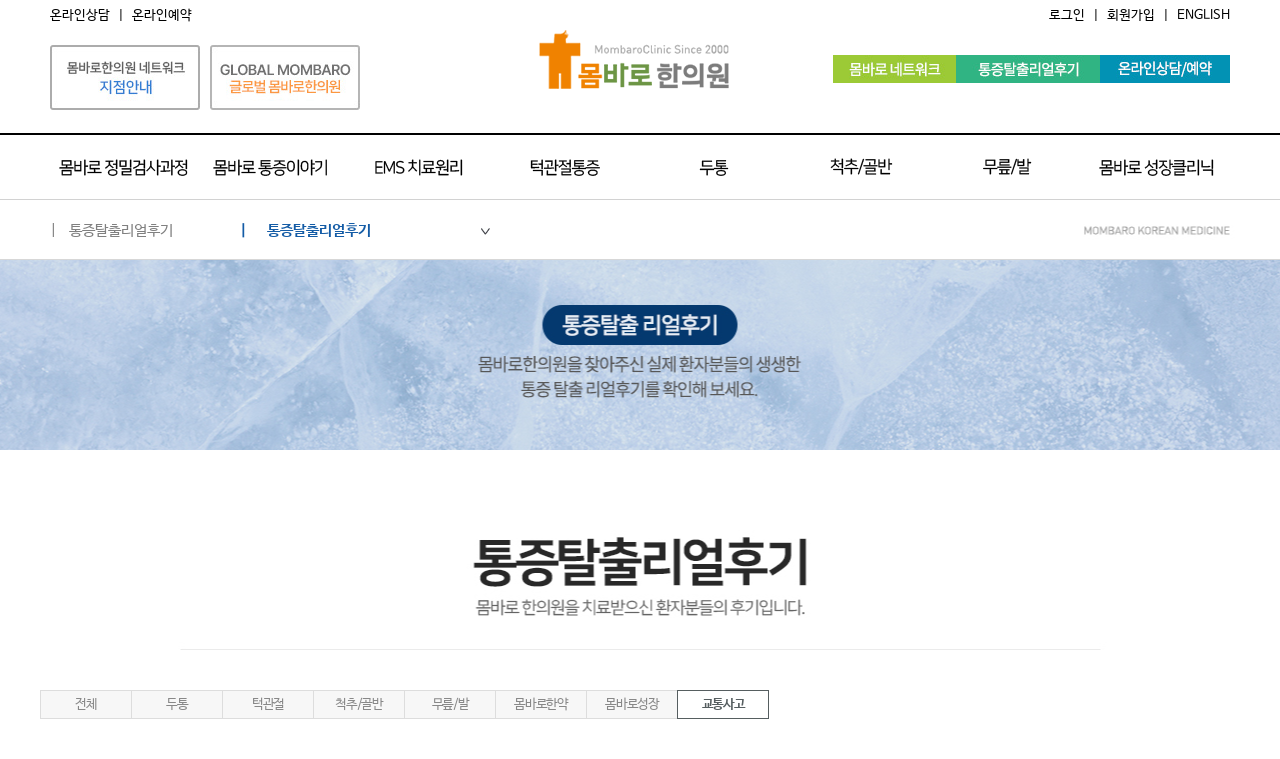

--- FILE ---
content_type: text/html; charset=utf-8
request_url: https://mombaro.com/bbs/board.php?bo_table=1202&sca=%EA%B5%90%ED%86%B5%EC%82%AC%EA%B3%A0
body_size: 17104
content:
<!doctype html>
<html lang="ko">
<head>

 
<script>
      (function(i,s,o,g,r,a,m){i['GoogleAnalyticsObject']=r;i[r]=i[r]||function(){
      (i[r].q=i[r].q||[]).push(arguments)},i[r].l=1*new Date();a=s.createElement(o),
      m=s.getElementsByTagName(o)[0];a.async=1;a.src=g;m.parentNode.insertBefore(a,m)
      })(window,document,'script','//www.google-analytics.com/analytics.js','ga');

    ga('create', 'UA-109298429-1', 'auto');
    ga('send', 'pageview', {
      'dimension1':  '3.146.255.28'
    });
</script>

<meta name="naver-site-verification" content="04095bd0fd7b4f7a40e0e1b939d86fe3167f4660"/>

<link rel="shortcut icon" type="image/x-icon" href="http://www.mombaro.com/img/350.jpg" /> 
<meta property="og:image" content="http://www.mombaro.com/img/350.jpg">


<link rel="canonical" href="http://mombaro.com">

<meta name="title" content="몸바로한의원">
<meta name="description" content="EMS치료를 통한 턱관절통증, 척추골반통증, 관절통증, 두통등 비수술 통합적 통증 치료">

<meta property="og:type" content="website">
<meta property="og:title" content="몸바로한의원">
<meta property="og:description" content="EMS치료를 통한 턱관절통증, 척추골반통증, 관절통증, 두통등 비수술 통합적 통증 치료">

<meta charset="utf-8">
<meta http-equiv="imagetoolbar" content="no">
<meta http-equiv="X-UA-Compatible" content="IE=10,chrome=1">

<title>환자분의리얼후기 1 페이지 | 몸바로한의원</title>
<link rel="stylesheet" href="https://mombaro.com:443/theme/basic/css/default.css">
<link rel="stylesheet" href="https://mombaro.com:443/skin/board/new_basic/style.css">
<!--[if lte IE 8]>
<script src="https://mombaro.com:443/js/html5.js"></script>
<![endif]-->
<script>
// 자바스크립트에서 사용하는 전역변수 선언
var g5_url       = "https://mombaro.com:443";
var g5_bbs_url   = "https://mombaro.com:443/bbs";
var g5_is_member = "";
var g5_is_admin  = "";
var g5_is_mobile = "";
var g5_bo_table  = "1202";
var g5_sca       = "교통사고";
var g5_editor    = "smarteditor2";
var g5_cookie_domain = "";
var goPage;
var topPos;
var scrollSpeed = 1000;
	function pageScroll(obj) {

	
		if(obj == "") {
			$(window).scrollTo({left:0, top:0}, scrollSpeed, {ease:"easeInOutQuint"});
		} else {
			goPage = $(obj).attr("href");
			topPos = $(obj).offset().top; // 현재 대상의 상단 고정 좌표에서 마진 영역을 뺀 좌표를 목표 지점
			$(window).scrollTo({left:0, top:topPos}, scrollSpeed, {ease:"easeInOutQuint"});
		}
	}
</script>
<script src="https://mombaro.com:443/js/jquery-1.8.3.min.js"></script>
<script src="https://mombaro.com:443/js/jquery.menu.js"></script>
<script src="https://mombaro.com:443/js/common.js"></script>
<script src="https://mombaro.com:443/js/wrest.js"></script>

<script type="text/javascript" src="https://mombaro.com:443/js/jquery.parallax-1.1.3.js"></script>
<script type="text/javascript" src="https://mombaro.com:443/js/jquery.localscroll-1.2.7-min.js"></script>
<script type="text/javascript" src="https://mombaro.com:443/js/jquery.scrollTo-1.4.2-min.js"></script>
<script type="text/javascript" src="https://mombaro.com:443/js/TweenMax.min.js"></script>

<script type="text/javascript" src="https://mombaro.com:443/js/jquery.cycle.all.js"></script>
<script type="text/javascript" src="https://mombaro.com:443/js/jquery.easing.1.3.js"></script>
<script type="text/javascript" src="https://mombaro.com:443/js/design.js"></script>
<script type="text/javascript" src="https://mombaro.com:443/js/jquery.touchwipe.min.js"></script>
<script type="text/javascript" src="https://mombaro.com:443/js/main.js"></script>
<script type="text/javascript" src="https://mombaro.com:443/js/jquery.event.drag-1.5.min.js"></script>
<script type="text/javascript" src="https://mombaro.com:443/js/jquery.touchSlider.js"></script>
<script type="text/javascript" src="https://mombaro.com:443/js/jquery.scrollBanner.js"></script>
<!-- 
<script type="text/javascript" src="https://mombaro.com:443/js/acecounter.js"></script> -->
<!-- <script type="text/javascript" src="https://mombaro.com:443/js/acecounter.js"></script> -->

</head>
<body>


<!-- HEAD S -->
<script type="text/javascript">
function MM_preloadImages() { //v3.0
  var d=document; if(d.images){ if(!d.MM_p) d.MM_p=new Array();
    var i,j=d.MM_p.length,a=MM_preloadImages.arguments; for(i=0; i<a.length; i++)
    if (a[i].indexOf("#")!=0){ d.MM_p[j]=new Image; d.MM_p[j++].src=a[i];}}
}

function MM_swapImgRestore() { //v3.0
  var i,x,a=document.MM_sr; for(i=0;a&&i<a.length&&(x=a[i])&&x.oSrc;i++) x.src=x.oSrc;
}

function MM_findObj(n, d) { //v4.01
  var p,i,x;  if(!d) d=document; if((p=n.indexOf("?"))>0&&parent.frames.length) {
    d=parent.frames[n.substring(p+1)].document; n=n.substring(0,p);}
  if(!(x=d[n])&&d.all) x=d.all[n]; for (i=0;!x&&i<d.forms.length;i++) x=d.forms[i][n];
  for(i=0;!x&&d.layers&&i<d.layers.length;i++) x=MM_findObj(n,d.layers[i].document);
  if(!x && d.getElementById) x=d.getElementById(n); return x;
}

function MM_swapImage() { //v3.0
  var i,j=0,x,a=MM_swapImage.arguments; document.MM_sr=new Array; for(i=0;i<(a.length-2);i+=3)
   if ((x=MM_findObj(a[i]))!=null){document.MM_sr[j++]=x; if(!x.oSrc) x.oSrc=x.src; x.src=a[i+2];}
}

$(document).ready(function(){

	$("#head_menu .dp1 li").each(function(index){
		$("#head_menu .dp1 li").eq(index).mouseenter(function(){
			$("#head_menu .dp1 li").removeClass("on");
			$("#head_menu .dp1 li").eq(index).addClass("on");
			if($(".smenubox").hasClass("open"))
			{
				$("#head_wrap .in_menu.on").stop(true,true).animate({marginTop:-$("#head_wrap .in_menu").height()*index},200);
				//$("#head_wrap").css("z-index","1000");
			}
			else
			{
				$(".smenubox").addClass("open");
				$(".smenubox").stop(true,true).animate({height:260},200);
				$("#head_wrap .in_menu.on").stop(true,true).animate({marginTop:-$("#head_wrap .in_menu").height()*index},0);
				//$("#head_wrap").css("z-index","1000");
			}
		});
	});
/*
	$("#head_menu .dp1 li").each(function(index){
		$("#head_menu .dp1 li").eq(index).mouseenter(function(){
			$("#head_menu .dp1 li").removeClass("on");
			$("#head_menu .dp1 li").eq(index).addClass("on");
			
				$(".smenubox").stop(true,true).animate({height:260},200);

		});
	});
*/
	$(".smenubox").mouseleave(function(){
		$("#head_menu .dp1 li").removeClass("on");
		$(".smenubox").removeClass("open");
		$(".smenubox").stop(true,true).animate({height:0},200);
		//$("#head_wrap").css("z-index","100");
	});

	
	
});
</script>
<script type="text/javascript">
 var stmnLEFT = 1250; // 오른쪽 여백 
 var stmnGAP1 = 0; // 위쪽 여백 
 var stmnGAP2 = 140; // 스크롤시 브라우저 위쪽과 떨어지는 거리 
 var stmnBASE = 140; // 스크롤 시작위치 
 var stmnActivateSpeed = 20; //스크롤을 인식하는 딜레이 (숫자가 클수록 느리게 인식)
 var stmnScrollSpeed = 20; //스크롤 속도 (클수록 느림)
 var stmnTimer; 
 
 function RefreshStaticMenu() { 
  var stmnStartPoint, stmnEndPoint; 
  stmnStartPoint = parseInt(document.getElementById('STATICMENU').style.top, 10); 
  stmnEndPoint = Math.max(document.documentElement.scrollTop, document.body.scrollTop) + stmnGAP2; 
  if (stmnEndPoint < stmnGAP1) stmnEndPoint = stmnGAP1; 
  if (stmnStartPoint != stmnEndPoint) { 
   stmnScrollAmount = Math.ceil( Math.abs( stmnEndPoint - stmnStartPoint ) / 15 ); 
   document.getElementById('STATICMENU').style.top = parseInt(document.getElementById('STATICMENU').style.top, 10) + ( ( stmnEndPoint<stmnStartPoint ) ? -stmnScrollAmount : stmnScrollAmount ) + 'px'; 
   stmnRefreshTimer = stmnScrollSpeed; 
   }
  stmnTimer = setTimeout("RefreshStaticMenu();", stmnActivateSpeed); 
  } 
  
function InitializeStaticMenu() 
{
	document.getElementById('STATICMENU').style.left = stmnLEFT + 'px';  //처음에 오른쪽에 위치. left로 바꿔도.
	document.getElementById('STATICMENU').style.top = document.body.scrollTop + stmnBASE + 'px'; 
	RefreshStaticMenu();
}
</script>
<div id="wrap">



	<div id="head_wrap">
		<div id="head">
			<h1><a href="https://mombaro.com:443"><img src="https://mombaro.com:443/img/main/top/top_logo.png" alt="몸바로한의원"></a></h1>
			<h2 style="top:45px;"><a href="https://mombaro.com:443/bbs/content.php?co_id=0103&tab=1"><img src="https://mombaro.com:443/img/mnew/top_network_btn.jpg"></a></h2>
			<h2 style="margin-left:160px; top:45px;"><a href="https://mbr-acu.com/" target="_blank"><img src="https://mombaro.com:443/img/mnew/global_.jpg"></a></h2>
			<div id="head_dot1">
				<ul>
										<li class="fL"><a href="https://mombaro.com:443/bbs/login.php">로그인</a>&nbsp;&nbsp;|&nbsp;&nbsp;</li>
					<li class="fL"><a href="https://mombaro.com:443/bbs/register.php">회원가입</a>&nbsp;&nbsp;|&nbsp;&nbsp;</li>
					<li class="fL"><a href="http://mbr-acu.com/" target="_blank">ENGLISH</a></li>  
									</ul>
			</div>
			<div id="head_dot2">
				<ul>					
					<li class="fL"><a href="https://mombaro.com:443/bbs/write.php?bo_table=online">온라인상담</a>&nbsp;&nbsp;|&nbsp;&nbsp;</li>
					<li class="fL"><a href="https://mombaro.com:443/bbs/write.php?bo_table=reservation">온라인예약</a></li> 
				</ul>
			</div>
			<div id="head_top_menu">
				<div class="mnlist1">
					<div class="menu1"><a href="https://mombaro.com:443/bbs/content.php?co_id=0101"><img src="https://mombaro.com:443/img/main/top/top_menu_01.jpg" /></a></div>
					<div class="menusub1">
						<p><a href="https://mombaro.com:443/bbs/content.php?co_id=0101">몸바로 소개</a></p>
						<!-- <p><a href="https://mombaro.com:443/bbs/content.php?co_id=0102">의료진 소개</a></p> -->
						<p><a href="/bbs/content.php?co_id=0103&tab=1">네트워크 지점안내</a></p>
						<p><a href="https://mombaro.com:443/bbs/board.php?bo_table=0104">공지사항</a></p>
						<p><a href="https://mombaro.com:443/bbs/board.php?bo_table=0105">언론 속의 몸바로</a></p>
						<p><a href="https://mombaro.com:443/bbs/board.php?bo_table=0106">몸바로 건강자료실</a></p>
					</div>
				</div>
				<div class="mnlist2">
					<div class="menu2"><a href="https://mombaro.com:443/bbs/board.php?bo_table=1202"><img src="https://mombaro.com:443/img/main/top/top_menu_02.jpg" /></a></div>
				</div>
				<div class="mnlist3">
					<div class="menu3"><a href="https://mombaro.com:443/bbs/write.php?bo_table=online"><img src="https://mombaro.com:443/img/main/top/top_menu_03.jpg" /></a></div>
					<div class="menusub3">
						<p><a href="https://mombaro.com:443/bbs/write.php?bo_table=online">온라인 상담</a></p>
						<p><a href="https://mombaro.com:443/bbs/write.php?bo_table=reservation">온라인 예약</a></p>
					</div>
				</div>
			</div>
			<!--
			<div id="head_top_menu">
				<div class="mnlist1">
					<div class="menu1"><a href="https://mombaro.com:443/bbs/content.php?co_id=0101">몸바로한의원</a></div>
					<div class="menusub1">
						<p><a href="https://mombaro.com:443/bbs/content.php?co_id=0101">몸바로 소개</a></p>
						<p><a href="https://mombaro.com:443/bbs/content.php?co_id=0102">네트워크 소개</a></p>
						<p><a href="https://mombaro.com:443/bbs/board.php?bo_table=0103">공지사항</a></p>
						<p><a href="https://mombaro.com:443/bbs/board.php?bo_table=0104">언론 속의 몸바로</a></p>
						<p><a href="https://mombaro.com:443/bbs/board.php?bo_table=0105">몸바로 건강자료실</a></p>
					</div>
				</div>
				<div class="mnlist2">
					<div class="menu2"><a href="https://mombaro.com:443/bbs/board.php?bo_table=1202">통증탈출리얼후기</a></div>
				</div>
				<div class="mnlist3">
					<div class="menu3"><a href="https://mombaro.com:443/bbs/write.php?bo_table=online">온라인상담/예약</a></div>
					<div class="menusub3">
						<p><a href="https://mombaro.com:443/bbs/write.php?bo_table=online">온라인 상담</a></p>
						<p><a href="https://mombaro.com:443/bbs/write.php?bo_table=reservation">온라인 예약</a></p>
					</div>
				</div>
			</div>
			-->
			<div id="head_menu_wrap">
				<div id="head_menu">			
					<ul class="dp1">
						<li class="fL dept"><a href="https://mombaro.com:443/bbs/content.php?co_id=0201" onMouseOut="MM_swapImgRestore();" onMouseOver="MM_swapImage('menu_1','','https://mombaro.com:443/img/main/top/menu_01ov.png',1);"><img src="https://mombaro.com:443/img/main/top/menu_01.png" alt="" name="menu_1" id="menu_1" /></a></li>
						<li class="fL dept"><a href="https://mombaro.com:443/bbs/content.php?co_id=0301" onMouseOut="MM_swapImgRestore();" onMouseOver="MM_swapImage('menu_2','','https://mombaro.com:443/img/main/top/menu_02ov.png',1);"><img src="https://mombaro.com:443/img/main/top/menu_02.png" alt="" name="menu_2" id="menu_2" /></a></li>	
						<li class="fL dept"><a href="https://mombaro.com:443/bbs/content.php?co_id=0401" onMouseOut="MM_swapImgRestore();" onMouseOver="MM_swapImage('menu_3','','https://mombaro.com:443/img/main/top/menu_03ov.png',1);"><img src="https://mombaro.com:443/img/main/top/menu_03.png" alt="" name="menu_3" id="menu_3" /></a></li>
						<li class="fL dept"><a href="https://mombaro.com:443/bbs/content.php?co_id=0501" onMouseOut="MM_swapImgRestore();" onMouseOver="MM_swapImage('menu_4','','https://mombaro.com:443/img/main/top/menu_04ov.png',1);"><img src="https://mombaro.com:443/img/main/top/menu_04.png" alt="" name="menu_4" id="menu_4" /></a></li>
						<li class="fL dept"><a href="https://mombaro.com:443/bbs/content.php?co_id=0601" onMouseOut="MM_swapImgRestore();" onMouseOver="MM_swapImage('menu_5','','https://mombaro.com:443/img/main/top/menu_05ov.png',1);"><img src="https://mombaro.com:443/img/main/top/menu_05.png" alt="" name="menu_5" id="menu_5" /></a></li>
						<li class="fL dept"><a href="https://mombaro.com:443/bbs/content.php?co_id=0701" onMouseOut="MM_swapImgRestore();" onMouseOver="MM_swapImage('menu_6','','https://mombaro.com:443/img/main/top/menu_06ov.png',1);"><img src="https://mombaro.com:443/img/main/top/menu_06.png" alt="" name="menu_6" id="menu_6" /></a></li>
						<li class="fL dept"><a href="https://mombaro.com:443/bbs/content.php?co_id=0801" onMouseOut="MM_swapImgRestore();" onMouseOver="MM_swapImage('menu_7','','https://mombaro.com:443/img/main/top/menu_07ov.png',1);"><img src="https://mombaro.com:443/img/main/top/menu_07.png" alt="" name="menu_7" id="menu_7" /></a></li>
						<li class="fL dept"><a href="https://mombaro.com:443/bbs/content.php?co_id=0901" onMouseOut="MM_swapImgRestore();" onMouseOver="MM_swapImage('menu_8','','https://mombaro.com:443/img/main/top/menu_08ov.png',1);"><img src="https://mombaro.com:443/img/main/top/menu_08.png" alt="" name="menu_8" id="menu_8" /></a></li>
					</ul>
				</div>
			</div>
		</div>

		<div class="smenubox" style="height:0;">	
			<div class="in_menu m1 on">
				<ul>
					<li><a href="https://mombaro.com:443/bbs/content.php?co_id=0201" onMouseOut="MM_swapImgRestore();" onMouseOver="MM_swapImage('menu_2_1','','https://mombaro.com:443/img/main/navi/navi02_01ov.png',1);"><img src="https://mombaro.com:443/img/main/navi/navi02_01.png" alt="" name="menu_2_1" /></a></li>
					<li><a href="https://mombaro.com:443/bbs/content.php?co_id=0202" onMouseOut="MM_swapImgRestore();" onMouseOver="MM_swapImage('menu_2_2','','https://mombaro.com:443/img/main/navi/navi02_02ov.png',1);"><img src="https://mombaro.com:443/img/main/navi/navi02_02.png" alt="" name="menu_2_2" /></a></li>
				</ul>
			</div>
			<div class="in_menu m2">
				<ul class="left">
					<li><a href="https://mombaro.com:443/bbs/content.php?co_id=0301" onMouseOut="MM_swapImgRestore();" onMouseOver="MM_swapImage('menu_3_1','','https://mombaro.com:443/img/main/navi/navi03_01ov.png',1);"><img src="https://mombaro.com:443/img/main/navi/navi03_01.png" alt="" name="menu_3_1" /></a></li>
					<li><a href="https://mombaro.com:443/bbs/content.php?co_id=0302" onMouseOut="MM_swapImgRestore();" onMouseOver="MM_swapImage('menu_3_2','','https://mombaro.com:443/img/main/navi/navi03_02ov.png',1);"><img src="https://mombaro.com:443/img/main/navi/navi03_02.png" alt="" name="menu_3_2" /></a></li>
					<!-- <li><a href="https://mombaro.com:443/bbs/content.php?co_id=0303" onMouseOut="MM_swapImgRestore();" onMouseOver="MM_swapImage('menu_3_3','','https://mombaro.com:443/img/main/navi/navi03_03ov.png',1);"><img src="https://mombaro.com:443/img/main/navi/navi03_03.png" alt="" name="menu_3_3" /></a></li> -->
					<li><a href="https://mombaro.com:443/bbs/content.php?co_id=0304" onMouseOut="MM_swapImgRestore();" onMouseOver="MM_swapImage('menu_3_4','','https://mombaro.com:443/img/main/navi/navi03_04ov.png',1);"><img src="https://mombaro.com:443/img/main/navi/navi03_04.png" alt="" name="menu_3_4" /></a></li>
					<li><a href="https://mombaro.com:443/bbs/content.php?co_id=0305" onMouseOut="MM_swapImgRestore();" onMouseOver="MM_swapImage('menu_3_5','','https://mombaro.com:443/img/main/navi/navi03_05ov.png',1);"><img src="https://mombaro.com:443/img/main/navi/navi03_05.png" alt="" name="menu_3_5" /></a></li>
				</ul>
				<ul class="right">
					<li><a href="https://mombaro.com:443/bbs/content.php?co_id=0306" onMouseOut="MM_swapImgRestore();" onMouseOver="MM_swapImage('menu_3_6','','https://mombaro.com:443/img/main/navi/navi03_06ov.png',1);"><img src="https://mombaro.com:443/img/main/navi/navi03_06.png" alt="" name="menu_3_6" /></a></li>
					<li><a href="https://mombaro.com:443/bbs/content.php?co_id=0307" onMouseOut="MM_swapImgRestore();" onMouseOver="MM_swapImage('menu_3_7','','https://mombaro.com:443/img/main/navi/navi03_07ov.png',1);"><img src="https://mombaro.com:443/img/main/navi/navi03_07.png" alt="" name="menu_3_7" /></a></li>
				</ul>
			</div>
			<div class="in_menu m3">
				<ul>
					<li><a href="https://mombaro.com:443/bbs/content.php?co_id=0401" onMouseOut="MM_swapImgRestore();" onMouseOver="MM_swapImage('menu_4_1','','https://mombaro.com:443/img/main/navi/navi04_01ov.png',1);"><img src="https://mombaro.com:443/img/main/navi/navi04_01.png" alt="" name="menu_4_1" /></a></li>
					<li><a href="https://mombaro.com:443/bbs/content.php?co_id=0402" onMouseOut="MM_swapImgRestore();" onMouseOver="MM_swapImage('menu_4_2','','https://mombaro.com:443/img/main/navi/navi04_02ov.png',1);"><img src="https://mombaro.com:443/img/main/navi/navi04_02.png" alt="" name="menu_4_2" /></a></li>
					<li><a href="https://mombaro.com:443/bbs/content.php?co_id=0403" onMouseOut="MM_swapImgRestore();" onMouseOver="MM_swapImage('menu_4_3','','https://mombaro.com:443/img/main/navi/navi04_03ov.png',1);"><img src="https://mombaro.com:443/img/main/navi/navi04_03.png" alt="" name="menu_4_3" /></a></li>
				</ul>
			</div>
			<div class="in_menu m4">
				<ul>
					<li><a href="https://mombaro.com:443/bbs/content.php?co_id=0501" onMouseOut="MM_swapImgRestore();" onMouseOver="MM_swapImage('menu_5_1','','https://mombaro.com:443/img/main/navi/navi05_01ov.png',1);"><img src="https://mombaro.com:443/img/main/navi/navi05_01.png" alt="" name="menu_5_1" /></a></li>
					<li><a href="https://mombaro.com:443/bbs/content.php?co_id=0502" onMouseOut="MM_swapImgRestore();" onMouseOver="MM_swapImage('menu_5_2','','https://mombaro.com:443/img/main/navi/navi05_02ov.png',1);"><img src="https://mombaro.com:443/img/main/navi/navi05_02.png" alt="" name="menu_5_2" /></a></li>
					<!--<li><a href="https://mombaro.com:443/bbs/content.php?co_id=0503" onMouseOut="MM_swapImgRestore();" onMouseOver="MM_swapImage('menu_5_3','','https://mombaro.com:443/img/main/navi/navi05_03ov.png',1);"><img src="https://mombaro.com:443/img/main/navi/navi05_03.png" alt="" name="menu_5_3" /></a></li>-->
					<li><a href="https://mombaro.com:443/bbs/content.php?co_id=0504" onMouseOut="MM_swapImgRestore();" onMouseOver="MM_swapImage('menu_5_4','','https://mombaro.com:443/img/main/navi/navi05_04ov.png',1);"><img src="https://mombaro.com:443/img/main/navi/navi05_04.png" alt="" name="menu_5_4" /></a></li>
				</ul>
			</div>
			<div class="in_menu m5">
				<ul>
					<li><a href="https://mombaro.com:443/bbs/content.php?co_id=0601" onMouseOut="MM_swapImgRestore();" onMouseOver="MM_swapImage('menu_6_1','','https://mombaro.com:443/img/main/navi/navi06_01ov.png',1);"><img src="https://mombaro.com:443/img/main/navi/navi06_01.png" alt="" name="menu_6_1" /></a></li>
					<li><a href="https://mombaro.com:443/bbs/content.php?co_id=0602" onMouseOut="MM_swapImgRestore();" onMouseOver="MM_swapImage('menu_6_2','','https://mombaro.com:443/img/main/navi/navi06_02ov.png',1);"><img src="https://mombaro.com:443/img/main/navi/navi06_02.png" alt="" name="menu_6_2" /></a></li>
					<li><a href="https://mombaro.com:443/bbs/content.php?co_id=0603" onMouseOut="MM_swapImgRestore();" onMouseOver="MM_swapImage('menu_6_3','','https://mombaro.com:443/img/main/navi/navi06_03ov.png',1);"><img src="https://mombaro.com:443/img/main/navi/navi06_03.png" alt="" name="menu_6_3" /></a></li>
					<li><a href="https://mombaro.com:443/bbs/content.php?co_id=0604" onMouseOut="MM_swapImgRestore();" onMouseOver="MM_swapImage('menu_6_4','','https://mombaro.com:443/img/main/navi/navi06_04ov.png',1);"><img src="https://mombaro.com:443/img/main/navi/navi06_04.png" alt="" name="menu_6_4" /></a></li>
				</ul>
			</div>
			<div class="in_menu m6">
				<ul>
					<li><a href="https://mombaro.com:443/bbs/content.php?co_id=0701" onMouseOut="MM_swapImgRestore();" onMouseOver="MM_swapImage('menu_7_1','','https://mombaro.com:443/img/main/navi/navi07_01ov.png',1);"><img src="https://mombaro.com:443/img/main/navi/navi07_01.png" alt="" name="menu_7_1" /></a></li>
					<li><a href="https://mombaro.com:443/bbs/content.php?co_id=0702" onMouseOut="MM_swapImgRestore();" onMouseOver="MM_swapImage('menu_7_2','','https://mombaro.com:443/img/main/navi/navi07_02ov.png',1);"><img src="https://mombaro.com:443/img/main/navi/navi07_02.png" alt="" name="menu_7_2" /></a></li>
					<li><a href="https://mombaro.com:443/bbs/content.php?co_id=0703" onMouseOut="MM_swapImgRestore();" onMouseOver="MM_swapImage('menu_7_3','','https://mombaro.com:443/img/main/navi/navi07_03ov.png',1);"><img src="https://mombaro.com:443/img/main/navi/navi07_03.png" alt="" name="menu_7_3" /></a></li>
				</ul>
			</div>
			<div class="in_menu m7">
				<ul class="left">
					<li><a href="https://mombaro.com:443/bbs/content.php?co_id=0801" onMouseOut="MM_swapImgRestore();" onMouseOver="MM_swapImage('menu_8_1','','https://mombaro.com:443/img/main/navi/navi08_01ov.png',1);"><img src="https://mombaro.com:443/img/main/navi/navi08_01.png" alt="" name="menu_8_1" /></a></li>
					<li><a href="https://mombaro.com:443/bbs/content.php?co_id=0802" onMouseOut="MM_swapImgRestore();" onMouseOver="MM_swapImage('menu_8_2','','https://mombaro.com:443/img/main/navi/navi08_02ov.png',1);"><img src="https://mombaro.com:443/img/main/navi/navi08_02.png" alt="" name="menu_8_2" /></a></li>
					<li><a href="https://mombaro.com:443/bbs/content.php?co_id=0803" onMouseOut="MM_swapImgRestore();" onMouseOver="MM_swapImage('menu_8_3','','https://mombaro.com:443/img/main/navi/navi08_03ov.png',1);"><img src="https://mombaro.com:443/img/main/navi/navi08_03.png" alt="" name="menu_8_3" /></a></li>
					<li><a href="https://mombaro.com:443/bbs/content.php?co_id=0804" onMouseOut="MM_swapImgRestore();" onMouseOver="MM_swapImage('menu_8_4','','https://mombaro.com:443/img/main/navi/navi08_04ov.png',1);"><img src="https://mombaro.com:443/img/main/navi/navi08_04.png" alt="" name="menu_8_4" /></a></li>		
				</ul>
				<ul class="right">
					<li><a href="https://mombaro.com:443/bbs/content.php?co_id=0805" onMouseOut="MM_swapImgRestore();" onMouseOver="MM_swapImage('menu_8_5','','https://mombaro.com:443/img/main/navi/navi08_05ov.png',1);"><img src="https://mombaro.com:443/img/main/navi/navi08_05.png" alt="" name="menu_8_5" /></a></li>		
				</ul>
			</div>
			<div class="in_menu m8">
				<ul>
					<li><a href="https://mombaro.com:443/bbs/content.php?co_id=0901" onMouseOut="MM_swapImgRestore();" onMouseOver="MM_swapImage('menu_9_1','','https://mombaro.com:443/img/main/navi/navi09_01ov.png',1);"><img src="https://mombaro.com:443/img/main/navi/navi09_01.png" alt="" name="menu_9_1" /></a></li>
					<li><a href="https://mombaro.com:443/bbs/content.php?co_id=0902" onMouseOut="MM_swapImgRestore();" onMouseOver="MM_swapImage('menu_9_2','','https://mombaro.com:443/img/main/navi/navi09_02ov.png',1);"><img src="https://mombaro.com:443/img/main/navi/navi09_02.png" alt="" name="menu_9_2" /></a></li>
				</ul>
			</div>
		</div>
		
		
		<div id="quick">
			<ul> 
				<li><a href="https://mombaro.com:443/bbs/write.php?bo_table=online"><img src="https://mombaro.com:443/img/quick/quick_01.jpg"/></a></li>
				<li><a href="https://mombaro.com:443/bbs/write.php?bo_table=reservation"><img src="https://mombaro.com:443/img/quick/quick_02.jpg"/></a></li>
				<li><a href="https://blog.naver.com/mombaro590/" target="_blank"><img src="https://mombaro.com:443/img/quick/quick_03.jpg"/></a></li>
				<li><a href="https://mombaro.com:443/bbs/content.php?co_id=0101"><img src="https://mombaro.com:443/img/quick/quick_04.jpg"/></a></li>
				<li><a href="/bbs/content.php?co_id=0103&tab=1"><img src="https://mombaro.com:443/img/quick/quick_05.jpg"/></a></li>
				<li><a href="#top"><img src="https://mombaro.com:443/img/quick/quick_06.jpg"/></a></li>
			</ul>
		</div>
		
	
	</div>
<!-- HEAD E -->

<script>
/*
$(document).ready(function(){

var clientheight = $(document).height();
//alert(clientheight);
//$("#quick").height( clientheight );
	$(window).scroll(function() {	
		if($('#head_wrap')){
			fty = $(window).scrollTop();
			scrollSystem(fty);
		};
	});

	function scrollSystem(_top){
			if(_top >= 115){ 
				$("#head_menu").css({'position':'fixed','top':0});
				$(".smenubox").css({'position':'fixed','top':65});
				$("#sub_menu").css({'position':'fixed','top':65});
				$("#sub_menu div").css({'position':'absolute','top':0}); 
			}else{
				$("#head_menu").css({'position':'absolute','top':115});
				$(".smenubox").css({'position':'absolute','top':180}); 
								$("#sub_menu").css({'position':'absolute','top':0});
				$("#sub_menu div").css({'position':'absolute','top':-646}); 
							}

	}
});	
*/
</script>



	<div id="sub_wrap">
		
		<!--<div id="sub_top" style="background:url('/img/sub/sub12_vs.jpg') center top no-repeat;">-->
		<div id="sub_top" style="background:url('/img/sub/subt/sub_12_t.jpg') center top no-repeat;">
		<div id="sub_menu">
<script type="text/javascript">

$(document).ready(function(){
	});
</script>







	<div id="sub_m12">
		<div id="sub_m12_wrap">
			<div class="submenulocation">
				<ul class="submenu">
					<li class="locationdepth1 fL">|&nbsp;&nbsp;&nbsp;통증탈출리얼후기</li>
					<li class="locationdepth2 fL">
						<a href="javascript:actionTab(2);" class="on">|&nbsp;&nbsp;&nbsp;&nbsp;&nbsp;통증탈출리얼후기<span><img src="/img/sub/sub_m_btn.jpg" /></span></a>				
						<ul class="locationdepthdrop2" style='height:0; overflow:hidden;'>
							<li style='box-sizing:border-box;' class="depthli"><a href="https://mombaro.com:443/bbs/board.php?bo_table=1202">통증탈출리얼후기</a></li>
						</ul>	
					</li>	
				</ul>	
			</div>
		</div>
	</div>

<script type="text/javascript">


function actionTab(Num){
	
	if($(".locationdepthdrop" + Num).height() == 0){
		var height = ($(".locationdepthdrop" + Num).find("li").height() + parseInt($(".locationdepthdrop" + Num).find("li").css("padding-top")) + parseInt($(".locationdepthdrop" + Num).find("li").css("padding-bottom")) + 2) ;
		
		$(".locationdepthdrop" + Num).stop().animate({
			//"height" : $(".locationdepthdrop" + Num).find("li").size() * height
			"height" : $(".locationdepthdrop" + Num).find("li").size() * 45
		});
		if(Num == 2){
			$(".locationdepthdrop3").stop().animate({
				"height" : 0
			});		
			$(".locationdepthdrop4").stop().animate({
				"height" : 0
			});
		}else if(Num == 3){
			$(".locationdepthdrop2").stop().animate({
				"height" : 0
			});		
			$(".locationdepthdrop4").stop().animate({
				"height" : 0
			});
		}else if(Num == 4){
			$(".locationdepthdrop3").stop().animate({
				"height" : 0
			});		
			$(".locationdepthdrop2").stop().animate({
				"height" : 0
			});
		}
	}else{
		$(".locationdepthdrop" + Num).stop().animate({
			"height" : 0
		})
	}
}

$(function(){
	$(".depthli").css("cursor","pointer").click(function(){
		var thisurl = $(this).find("a").attr("href");
		location.href = thisurl;
	})
})

</script> </div>		
		</div>
		
		<div id="sub">
		
			<div id="sub_content">
		
			<script> 
				//document.getElementById("menu_2").src = "https://mombaro.com:443/img/main/top/top_m_12ov.png";
			</script>
					
			<div id="bo_head_body_top" style="position:relative;width:100%;height:200px;margin-bottom:40px;background:url('/img/etc/sub12_02.jpg') center bottom no-repeat;"></div>

			<div id="bo_head_body_wrap">	
			<div id="bo_head_body">
			
<!-- <h2 id="container_title">환자분의리얼후기<span class="sound_only"> 목록</span></h2> -->

<!-- 게시판 목록 시작 { -->
<div id="bo_list" style="width:100%">

    <!-- 게시판 카테고리 시작 { -->
        <nav id="bo_cate">
        <h2>환자분의리얼후기 카테고리</h2>
        <ul id="bo_cate_ul">
            <li><a href="https://mombaro.com:443/bbs/board.php?bo_table=1202">전체</a></li><li><a href="https://mombaro.com:443/bbs/board.php?bo_table=1202&amp;sca=%EB%91%90%ED%86%B5">두통</a></li><li><a href="https://mombaro.com:443/bbs/board.php?bo_table=1202&amp;sca=%ED%84%B1%EA%B4%80%EC%A0%88">턱관절</a></li><li><a href="https://mombaro.com:443/bbs/board.php?bo_table=1202&amp;sca=%EC%B2%99%EC%B6%94%2F%EA%B3%A8%EB%B0%98">척추/골반</a></li><li><a href="https://mombaro.com:443/bbs/board.php?bo_table=1202&amp;sca=%EB%AC%B4%EB%A6%8E%2F%EB%B0%9C">무릎/발</a></li><li><a href="https://mombaro.com:443/bbs/board.php?bo_table=1202&amp;sca=%EB%AA%B8%EB%B0%94%EB%A1%9C%ED%95%9C%EC%95%BD">몸바로한약</a></li><li><a href="https://mombaro.com:443/bbs/board.php?bo_table=1202&amp;sca=%EB%AA%B8%EB%B0%94%EB%A1%9C%EC%84%B1%EC%9E%A5">몸바로성장</a></li><li><a href="https://mombaro.com:443/bbs/board.php?bo_table=1202&amp;sca=%EA%B5%90%ED%86%B5%EC%82%AC%EA%B3%A0" id="bo_cate_on"><span class="sound_only">열린 분류 </span>교통사고</a></li>        </ul>
    </nav>
        <!-- } 게시판 카테고리 끝 -->

    <!-- 게시판 페이지 정보 및 버튼 시작 { -->
    <div class="bo_fx">
        <div id="bo_list_total">
            <span>Total 7건</span>
            1 페이지
        </div>

            </div>
    <!-- } 게시판 페이지 정보 및 버튼 끝 -->

    <form name="fboardlist" id="fboardlist" action="./board_list_update.php" onsubmit="return fboardlist_submit(this);" method="post">
    <input type="hidden" name="bo_table" value="1202">
    <input type="hidden" name="sfl" value="">
    <input type="hidden" name="stx" value="">
    <input type="hidden" name="spt" value="-131">
    <input type="hidden" name="sca" value="교통사고">
    <input type="hidden" name="sst" value="wr_num, wr_reply">
    <input type="hidden" name="sod" value="">
    <input type="hidden" name="page" value="1">
	<input type="hidden" name="frame" value="" >
    <input type="hidden" name="sw" value="">

    <div class="tbl_head01 tbl_wrap">
        <table>
        <caption>환자분의리얼후기 목록</caption>
        <thead>
        <tr>
            <th scope="col">번호</th>
                        <th scope="col">제목</th>
            <!-- <th scope="col">글쓴이</th> -->
            <th scope="col"><a href="/bbs/board.php?bo_table=1202&amp;sop=and&amp;sst=wr_datetime&amp;sod=desc&amp;sfl=&amp;stx=&amp;page=1">날짜</a></th>
            <th scope="col"><a href="/bbs/board.php?bo_table=1202&amp;sop=and&amp;sst=wr_hit&amp;sod=desc&amp;sfl=&amp;stx=&amp;page=1">조회</a></th>
                                </tr>
        </thead>
        <tbody>
                <tr class="">
            <td class="td_num">
            7            </td>
            
			

            <td class="td_subject">
                				
				<a href="https://mombaro.com:443/bbs/board.php?bo_table=1202&amp;wr_id=107&amp;sca=%EA%B5%90%ED%86%B5%EC%82%AC%EA%B3%A0" class="bo_cate_link">
				<img src="https://mombaro.com:443/data/file/1202/thumb-2009367175_KVPpgTjF_d2f8937e061dd0ce9870257967c927e5b2b1734b_195x275.jpg" width="195" height="275">				</a>
				<!--
				<a href="https://mombaro.com:443/bbs/board.php?bo_table=1202&amp;sca=%EA%B5%90%ED%86%B5%EC%82%AC%EA%B3%A0" class="bo_cate_link">
					<img src='../skin/board/new_basic/img/review_thum07.jpg'>				</a>
				-->
			

              <!--<a href="https://mombaro.com:443/bbs/board.php?bo_table=1202&amp;sca=%EA%B5%90%ED%86%B5%EC%82%AC%EA%B3%A0" class="bo_cate_link">교통사고</a>-->
                
                <a href="https://mombaro.com:443/bbs/board.php?bo_table=1202&amp;wr_id=107&amp;sca=%EA%B5%90%ED%86%B5%EC%82%AC%EA%B3%A0&frame=">
					<ul>
						<li class="real_subject">

							교통사고 후 목, 등, 허리의 통증														<img src="https://mombaro.com:443/skin/board/new_basic/img/icon_hot.gif" alt="인기글"><img src="https://mombaro.com:443/skin/board/new_basic/img/icon_file.gif" alt="첨부파일">						</li>
						<li class="real_content">

							(박**님의 자필 후기를 그대로 옮겼습니다.)&nbsp;&nbsp;처음 몸바로 한의원으로 치료를 받으러 오게 된 계기는 교통사고 치료를 받기 위해서 였습니다.교통사고 치료를 어떻게 받아야 할지 몰랐는데 집근처 병원을 돌아다니다가 간판을 보고 오게 되었습니다.&nbsp;처음에 통증은 목, 허리, 어깨 부분... 

							<!-- strip_tags(); : html 테그제거 substr(); : 문자열 자르기 -->
							<!--<p><b><span style="font-size: 12pt;">(박**님의 자필 후기를 그대로 옮겼습니다.)&nbsp;</span></b></p><p><b><span style="font-size: 12pt;">&nbsp;</span></b></p><p><span style="font-size: 12pt;">처음 몸바로 한의원으로 치료를 받으러 오게 된 계기는 교통사고 치료를 받기 위해서 였습니다.</span></p><p><span style="font-size: 12pt;">교통사고 치료를 어떻게 받아야 할지 몰랐는데 집근처 병원을 돌아다니다가 간판을 보고 오게 되었습니다.</span></p><p><span style="font-size: 12pt;">&nbsp;</span></p><p><span style="font-size: 12pt;">처음에 통증은 목, 허리, 어깨 부분에 있었는데 의사선생님이 교정치료를 해줄 때 마다 조금씩 나아서 현재는 모두 완치가 되었습니다.</span></p><p><span style="font-size: 12pt;">특히 제가 가장 크게 느낀 부분은 교정치료가 정말 효과가 좋구나 였습니다.</span></p><p><span style="font-size: 12pt;">스트레칭 같이 아픈 부위로 교정해 주시는데 신기하게 효과가 정말 좋았습니다.&nbsp;</span></p><p><span style="font-size: 12pt;">&nbsp;</span></p><p><span style="font-size: 12pt;">다음에 또 아픈 곳이 있으면 다시 찾아 올 것입니다.</span></p><p><span style="font-size: 12pt;">&nbsp;</span></p><p><span style="font-size: 12pt;">2016.9.30​&nbsp;</span></p>-->
						</li>
					</ul>
                </a>


                
            </td>
            <!-- <td class="td_name sv_use"><span class="sv_member">본점</span></td> -->
            <td class="td_datetime">2017-10-27</td>
            <td class="td_num">2683</td>
                                </tr>
                <tr class="">
            <td class="td_num">
            6            </td>
            
			

            <td class="td_subject">
                				
				<a href="https://mombaro.com:443/bbs/board.php?bo_table=1202&amp;wr_id=93&amp;sca=%EA%B5%90%ED%86%B5%EC%82%AC%EA%B3%A0" class="bo_cate_link">
				<img src="https://mombaro.com:443/data/file/1202/thumb-2009367175_xM0HFz6U_568fcc14b001d1ed66adcade55fd5fb42db2fdab_195x275.jpg" width="195" height="275">				</a>
				<!--
				<a href="https://mombaro.com:443/bbs/board.php?bo_table=1202&amp;sca=%EA%B5%90%ED%86%B5%EC%82%AC%EA%B3%A0" class="bo_cate_link">
					<img src='../skin/board/new_basic/img/review_thum07.jpg'>				</a>
				-->
			

              <!--<a href="https://mombaro.com:443/bbs/board.php?bo_table=1202&amp;sca=%EA%B5%90%ED%86%B5%EC%82%AC%EA%B3%A0" class="bo_cate_link">교통사고</a>-->
                
                <a href="https://mombaro.com:443/bbs/board.php?bo_table=1202&amp;wr_id=93&amp;sca=%EA%B5%90%ED%86%B5%EC%82%AC%EA%B3%A0&frame=">
					<ul>
						<li class="real_subject">

							사고 후 목,허리, 무릎의 통증														<img src="https://mombaro.com:443/skin/board/new_basic/img/icon_hot.gif" alt="인기글"><img src="https://mombaro.com:443/skin/board/new_basic/img/icon_file.gif" alt="첨부파일">						</li>
						<li class="real_content">

							(이**님의 자필 후기를 그대로 옮겼습니다.) &nbsp;&nbsp;&nbsp;교통사로로 목, 허리, 무릎까지 통증이 있어 병원을 찾았었습니다.&nbsp;첫 진료부터 다른 병원과 달리 몸바로 한의원 원장님께서는 정확히 통증이 시작되는 부위를 찾아 교정 및 침치료를 시작해주셨습니다.한달정도 치료 후 지금은... 

							<!-- strip_tags(); : html 테그제거 substr(); : 문자열 자르기 -->
							<!--<p style="text-align: left;" align="left"><span style="font-size: 12pt;"><b>(이**님의 자필 후기를 그대로 옮겼습니다.) &nbsp;&nbsp;</b></span></p><p style="text-align: left;" align="left"><span style="font-size: 12pt;">&nbsp;</span></p><p style="text-align: left;" align="left"><span style="font-size: 12pt;">교통사로로 목, 허리, 무릎까지 통증이 있어 병원을 찾았었습니다.</span></p><p align="left"><span style="font-size: 12pt;">&nbsp;</span></p><p align="left"><span style="font-size: 12pt;">첫 진료부터 다른 병원과 달리 몸바로 한의원 원장님께서는 정확히 통증이 시작되는 부위를 찾아 교정 및 침치료를 시작해주셨습니다.</span></p><p align="left"><span style="font-size: 12pt;">한달정도 치료 후 지금은 많이 회복되었습니다.</span></p><p align="left"><span style="font-size: 12pt;">&nbsp;</span></p><p align="left"><span style="font-size: 12pt;">원장님 침치료... 정말 다른 병원에 비해 좀.... 많이 아픕니다. 하지만 정확히 아픈 곳을 찾아 통증 원인이 되는 곳부터 치료해주신다는 믿음 때문에 아파도 참게 됩니다. ^^&nbsp;</span></p><p align="left"><span style="font-size: 12pt;">또 평소에 잘못된 자세도 몸바로 한의원답게 교정해서 바른 몸을 만들 수 있도록 앉은 자세부터 운동 방법까지 이런저런 도움을 주십니다.</span></p><p align="left"><span style="font-size: 12pt;">&nbsp;</span></p><p align="left"><span style="font-size: 12pt;">멋진 원장님과 친절한 간호사 쌤들을 믿고, 몸바로 한의원에서 치료를 시작하신다면 내가 왜 아픈지 배워가며 치료를 받으실 수 있을 것이라고 생각합니다. 저는 적극 추천합니다!</span></p><p align="left"><span style="font-size: 12pt;">&nbsp;</span></p><p style="text-align: left;" align="left"><span style="font-size: 12pt;">2016.6.17​&nbsp;</span></p>-->
						</li>
					</ul>
                </a>


                
            </td>
            <!-- <td class="td_name sv_use"><span class="sv_member">본점</span></td> -->
            <td class="td_datetime">2017-10-27</td>
            <td class="td_num">2636</td>
                                </tr>
                <tr class="">
            <td class="td_num">
            5            </td>
            
			

            <td class="td_subject">
                				
				<a href="https://mombaro.com:443/bbs/board.php?bo_table=1202&amp;wr_id=89&amp;sca=%EA%B5%90%ED%86%B5%EC%82%AC%EA%B3%A0" class="bo_cate_link">
				<img src="https://mombaro.com:443/data/file/1202/thumb-2009367175_TlHEqkYo_48ad80e6fc830dc06c42d779fa3418c83e517b46_195x275.jpg" width="195" height="275">				</a>
				<!--
				<a href="https://mombaro.com:443/bbs/board.php?bo_table=1202&amp;sca=%EA%B5%90%ED%86%B5%EC%82%AC%EA%B3%A0" class="bo_cate_link">
					<img src='../skin/board/new_basic/img/review_thum07.jpg'>				</a>
				-->
			

              <!--<a href="https://mombaro.com:443/bbs/board.php?bo_table=1202&amp;sca=%EA%B5%90%ED%86%B5%EC%82%AC%EA%B3%A0" class="bo_cate_link">교통사고</a>-->
                
                <a href="https://mombaro.com:443/bbs/board.php?bo_table=1202&amp;wr_id=89&amp;sca=%EA%B5%90%ED%86%B5%EC%82%AC%EA%B3%A0&frame=">
					<ul>
						<li class="real_subject">

							나는 아픈데.. X-ray에서는 이상이 없다 ?														<img src="https://mombaro.com:443/skin/board/new_basic/img/icon_hot.gif" alt="인기글"><img src="https://mombaro.com:443/skin/board/new_basic/img/icon_file.gif" alt="첨부파일">						</li>
						<li class="real_content">

							(과꽃(가명)님의 자필 후기를 그대로 옮겼습니다.)&nbsp;16.3.22일 출사 가는길에 교통사고로 연수구 모 정형외과 병원에서 3주정도 치료를 받았으나 불신만 늘어가고 효과가 없어&nbsp;보험사로 부터 다른 병원을 선택해도 된다기에 병원정보를 모르는 나는 컴검색으로 우리집에서 제일 가까운 거리에 있... 

							<!-- strip_tags(); : html 테그제거 substr(); : 문자열 자르기 -->
							<!--<p><b><span style="font-size: 12pt;">(과꽃(가명)</span><span style="font-size: 12pt;">님의 자필 후기를 그대로 옮겼습니다.)</span></b></p><p>&nbsp;</p><p><span style="font-size: 12pt;">16.3.22일 출사 가는길에 교통사고로 연수구 모 정형외과 병원에서 3주정도 치료를 받았으나 불신만 늘어가고 효과가 없어&nbsp;</span></p><p><span style="font-size: 12pt;">보험사로 부터 다른 병원을 선택해도 된다기에 병원정보를 모르는 나는 컴검색으로 우리집에서 제일 가까운 거리에 있는 "몸바로 한의원"을 찾았다.</span></p><p><span style="font-size: 12pt;">병원 입구에서부터 친절한 안내와 박사님께서 환자의 몸상태를 세세히 검색하시어&nbsp;</span></p><p><span style="font-size: 12pt;">내가 제대로 표현하지 못하는 부분까지 세밀하게 진찰하시어 자연치료를 구축하시는 김홍기 박사님! 이 시대의 진정한 의사다.</span></p><p>&nbsp;</p><p><span style="font-size: 12pt;">60대 중반인 내가 아픔을 호소하면 나이탓 늙어가는 것으로 돌리려 하는데&nbsp;</span></p><p><span style="font-size: 12pt;">이런 이야기를 들으면 누구한테 하소연 할 수도 없고 매우 우울하고 슬퍼진다.&nbsp;</span></p><p><span style="font-size: 12pt;">60~80대를 아픔없이 산다면 아름답고 행복한 황혼을 누릴 겁니다.</span></p><p><span style="font-size: 12pt;">"몸바로 한의원"에서 침, 탕약, 부항, 추나요법, 운동으로 치료 받는 나는 아픔이 점점사라지고 있습니다!!</span></p><p><span style="font-size: 12pt;">&nbsp;</span></p><p><span style="font-size: 12pt;">"몸바로 한의원" 파이팅!!</span><span style="font-size: 12pt;">​</span>&nbsp;</p>-->
						</li>
					</ul>
                </a>


                
            </td>
            <!-- <td class="td_name sv_use"><span class="sv_member">본점</span></td> -->
            <td class="td_datetime">2017-10-27</td>
            <td class="td_num">2724</td>
                                </tr>
                <tr class="">
            <td class="td_num">
            4            </td>
            
			

            <td class="td_subject">
                				
				<a href="https://mombaro.com:443/bbs/board.php?bo_table=1202&amp;wr_id=84&amp;sca=%EA%B5%90%ED%86%B5%EC%82%AC%EA%B3%A0" class="bo_cate_link">
				<img src="https://mombaro.com:443/data/file/1202/thumb-2009367175_J3pdNSqu_8295c9c1410117dc007d78c3b3e0a86652a86a01_195x275.jpg" width="195" height="275">				</a>
				<!--
				<a href="https://mombaro.com:443/bbs/board.php?bo_table=1202&amp;sca=%EA%B5%90%ED%86%B5%EC%82%AC%EA%B3%A0" class="bo_cate_link">
					<img src='../skin/board/new_basic/img/review_thum07.jpg'>				</a>
				-->
			

              <!--<a href="https://mombaro.com:443/bbs/board.php?bo_table=1202&amp;sca=%EA%B5%90%ED%86%B5%EC%82%AC%EA%B3%A0" class="bo_cate_link">교통사고</a>-->
                
                <a href="https://mombaro.com:443/bbs/board.php?bo_table=1202&amp;wr_id=84&amp;sca=%EA%B5%90%ED%86%B5%EC%82%AC%EA%B3%A0&frame=">
					<ul>
						<li class="real_subject">

							교통사고로 악화된 허리통증..														<img src="https://mombaro.com:443/skin/board/new_basic/img/icon_hot.gif" alt="인기글"><img src="https://mombaro.com:443/skin/board/new_basic/img/icon_file.gif" alt="첨부파일">						</li>
						<li class="real_content">

							(김**님의 자필 후기를 그대로 옮겼습니다.)&nbsp;저는 평소 자세가 나쁘고 과중한 업무와 스트레스로 인해 등, 허리, 목, 어깨 등 전신 대부분에 통증이 있었는데요 . 그러다 3월에 일주일 간격의 두 번의 교통사고로 인해 통증이 더욱 심해지고 일상생활이 힘들정도로 고통에 시달렸습니다.&nbsp;6-... 

							<!-- strip_tags(); : html 테그제거 substr(); : 문자열 자르기 -->
							<!--<p><b><span style="font-size: 12pt;">(김**님의 자필 후기를 그대로 옮겼습니다.)</span></b></p><p>&nbsp;</p><p><span style="font-size: 12pt;">저는 평소 자세가 나쁘고 과중한 업무와 스트레스로 인해 등, 허리, 목, 어깨 등 전신 대부분에 통증이 있었는데요 . 그러다 3월에 일주일 간격의 두 번의 교통사고로 인해 통증이 더욱 심해지고 일상생활이 힘들정도로 고통에 시달렸습니다.</span></p><p><span style="font-size: 12pt;">&nbsp;</span></p><p><span style="font-size: 12pt;">6-7년전 쯤부터 집앞에 있는 한의원이라서 늘 통증이 있을 때는 방문하여서 박사님의 실력은 알고 있었지만 이번에 좀 장기간으로 치료 받으면서 다시 한번 박사님의 실려겡 놀라고 치료 효과에 놀랐습니다. 이제는 거의 모든 통증이 거의 잘 잡히고 지금은 많이 회복되었습니다.</span></p><p>&nbsp;</p><p><span style="font-size: 12pt;">가장 친한 저의 친구도 한의사여서 영향을 받다보니 대부분의 사람들보다 저는 양학보다 한의학이 얼마나 훌륭한지에 대해서는 평소 많이 깨닫고 주변 사람들에게도 한의학의 훌륭한 점을 항상 알리고자 하고 있지만 제가 여태껏 만나본 10명이상의 한의사님들 중에서 박사님 만큼 인간 신체의 근육과 뼈의 세밀한 구조 까지 파악하고 이 통증은 원인이 어디로부터 유발된 것인지를 빨리 찾아서 교정과 침으로 단기간의 치료로 최대 효과를 이끌어 내는 분은 못 봤습니다. 제가 하도 박사님 칭찬을 했더니 주변 사람들은 제가 박사님 친척인줄 알 정도니깐요.&nbsp;</span></p><p><span style="font-size: 12pt;">&nbsp;</span></p><p><span style="font-size: 12pt;">특히 2010년 쯤에 우리 신랑이 자고 일어나서 갑자기 한발자국도 못디딜 때가 있었는데 힘찬병원에서 모든 검사를 하고도 원인을 못 찾았는데 박사님이 미세하게 대퇴골이 탈구 된거라며 붓기가 가라 앉은 다음에 뼈를 맞추어 주시고 약을 지어주셨는데 일주일만에 회복 되었어요. 그 이후로는 저희 신랑도 제 말에 격하게 공감해 주었죠.&nbsp;</span></p><p><span style="font-size: 12pt;">사실 많이 아프지 않은 사람들은 그 효과도 잘 체감하지 못하겠지만 전 등 척추뼈도 살짝 튀어나와 있고 척추 가장 마지막 뼈에 디스크도 있고 목도 거북목으로 지금 아주 안 좋고 어깨도 오십견처럼 통증이 있기 때문에 많이 아파서 여러 군데를 치료 받다 보니 정말 정형외과에서는 3달을 물리치료 받아도 거의 차도가 없는 것을 박사님께서 3~4번의 교정과 침으로 치료해주시는 거에 늘 감탄합니다.</span></p><p><span style="font-size: 12pt;">&nbsp;</span></p><p><span style="font-size: 12pt;"> 제 소개를 받고 방문한 지인들도 다 입을 모아 인정하고요. 이런 훌륭한 박사님께서 저희 가까운 곳에 계시다는 것이 너무 좋아요. 계속 여기 계서야 합니다!! 이사가면 안되용..</span><span style="font-size: 12pt;">​</span>&nbsp;</p>-->
						</li>
					</ul>
                </a>


                
            </td>
            <!-- <td class="td_name sv_use"><span class="sv_member">본점</span></td> -->
            <td class="td_datetime">2017-10-27</td>
            <td class="td_num">2598</td>
                                </tr>
                <tr class="">
            <td class="td_num">
            3            </td>
            
			

            <td class="td_subject">
                				
				<a href="https://mombaro.com:443/bbs/board.php?bo_table=1202&amp;wr_id=83&amp;sca=%EA%B5%90%ED%86%B5%EC%82%AC%EA%B3%A0" class="bo_cate_link">
				<img src="https://mombaro.com:443/data/file/1202/thumb-2009367175_BwZ4YOD6_f80b1b66db7e8012a90e2ad1ea6f004b92117724_195x275.jpg" width="195" height="275">				</a>
				<!--
				<a href="https://mombaro.com:443/bbs/board.php?bo_table=1202&amp;sca=%EA%B5%90%ED%86%B5%EC%82%AC%EA%B3%A0" class="bo_cate_link">
					<img src='../skin/board/new_basic/img/review_thum07.jpg'>				</a>
				-->
			

              <!--<a href="https://mombaro.com:443/bbs/board.php?bo_table=1202&amp;sca=%EA%B5%90%ED%86%B5%EC%82%AC%EA%B3%A0" class="bo_cate_link">교통사고</a>-->
                
                <a href="https://mombaro.com:443/bbs/board.php?bo_table=1202&amp;wr_id=83&amp;sca=%EA%B5%90%ED%86%B5%EC%82%AC%EA%B3%A0&frame=">
					<ul>
						<li class="real_subject">

							교통사고후  온몸이 다 아파요..														<img src="https://mombaro.com:443/skin/board/new_basic/img/icon_hot.gif" alt="인기글"><img src="https://mombaro.com:443/skin/board/new_basic/img/icon_file.gif" alt="첨부파일">						</li>
						<li class="real_content">

							(이**님의 자필 후기를 그대로 옮겼습니다.)&nbsp;&nbsp;1월 초에 후방추돌에 의한 교통사고로 인해 목결림, 두통, 팔저림, 근육뭉침 등의 다양한 고통으로 인해 인하대 병원과 거주지 근처에 한의원을 다니고 있었습니다.&nbsp;처음에는 그냥 후방추돌이었기에 당연히 나타나는 증상이라고 병원 측에서... 

							<!-- strip_tags(); : html 테그제거 substr(); : 문자열 자르기 -->
							<!--<p><b><span style="font-size: 12pt;">(이**</span><span style="font-size: 12pt;">님의 자필 후기를 그대로 옮겼습니다.)</span><span style="font-size: 12pt;">&nbsp;</span></b></p><p>&nbsp;</p><p><span style="font-size: 12pt;">1월 초에 후방추돌에 의한 교통사고로 인해 목결림, 두통, 팔저림, 근육뭉침 등의 다양한 고통으로 인해 인하대 병원과 거주지 근처에 한의원을 다니고 있었습니다.&nbsp;</span></p><p><span style="font-size: 12pt;">처음에는 그냥 후방추돌이었기에 당연히 나타나는 증상이라고 병원 측에서 이야기 하였고, 그 이야기를 토대로, 간단한 근육 이완에 관한 치료만 받고 있었습니다. 일주일 정도 계속적인 통원 치료가 있었지만, 팔 저림이나 두통은 계속적인 고통이 수반되었습니다.</span></p><p><span style="font-size: 12pt;">인하대 병원도 계속적으로 다니며 몸 상태를 물어 보았지만, 엑스레이나, CT 등에서 아무런 이상 징후를 찾을 수 없으니, 기다려 보라는 말 뿐이었습니다.&nbsp;</span><span style="font-size: 12pt;">인하대 병원에 계속적인 팔 저림을 호소하자, 의사는 MRI 촬영을 하자고 하여, 예약을 잡았습니다.</span></p><p><span style="font-size: 12pt;">&nbsp;</span></p><p><span style="font-size: 12pt;">MRI 촬영을 며 칠 앞두고 미래 한의원을 우연한 기회에 알게 되었습니다.</span></p><p><span style="font-size: 12pt;">미래 한의원을 처음 알게 된 매체는 인터넷을 통해서 였습니다. 일하는 곳과 거주지와 거리가 멀어, 치료가 쉽지 않아, 근처 한의원을 찾게 된 것이 동기였습니다.&nbsp;</span><span style="font-size: 12pt;">여러 사람들이 올린 '미래 한의원 후기'에 대해 읽어 보게 되었고, 그 후기가 진실이든 아니든, 가보자 하는 생각으로 방문을 하게 되었습니다.</span></p><p><span style="font-size: 12pt;">처음 방문 시에는 조금 어려움이 있었습니다. 주차장이 너무 협소하여, 도저히 차를 주차할 수가 없었고, 주변에는 불법 주정차구역으로 정해져 수시로 단속이 심해, 주차하기도 쉽지 않았습니다. 또한 옆 공원에 있는 공용주차장은 이러한 이유로 항상 만원상태였기에 조금 어려움이 있었습니다.</span></p><p><span style="font-size: 12pt;">&nbsp;</span></p><p><span style="font-size: 12pt;">처음, 미래한의원에 방문을 하니, 내 몸 상태등을 간략하게 적는 설문지를 받아 보았습니다. 10여분에 걸쳐 설문지를 작성하고, 원장님과 대면을 하였습니다.&nbsp;</span><span style="font-size: 12pt;">여기서부터 조금 즐거운 치료가 시작 되었습니다.</span></p><p><span style="font-size: 12pt;">인하대 병원도, 동네 한의원도 진료함에 있어서 물어보는게 대부분 이었습니다. 간략하게 "왜 왔느냐?", "어디가 제일 아프냐", "어떤 통증이냐" 이런 질문만을 하고, 엑스레이, CT 등을 촬영 하였고, 그러한 매체를 보면서 이야기를 하였습니다.</span></p><p><span style="font-size: 12pt;">&nbsp;</span></p><p><span style="font-size: 12pt;">하지만, 미래 한의원 원장님은 조금 다르게 진료를 시작 하였습니다.</span></p><p><span style="font-size: 12pt;">나에게, 여러 자세를 요청하였고, 머리, 목, 팔 등을 계속하여 만지며, 여러 가지를 확인 하였습니다. 그러한 자세 속에서 제 몸 상태를 알아가고 계시는 것이었습니다. 20여분의 진료를 통해, 원장님은 내게 목 디스크가 있다고 말씀하였습니다.&nbsp;</span></p><p><span style="font-size: 12pt;">처음엔 조금 의아해 했습니다.&nbsp;</span><span style="font-size: 12pt;">엑스레이와 CT를 촬영했지만, 전혀 발견되지 않았고, 인하대 병원 측도, 동네 한의원도 그러한 소견을 말 한 적이 없었으니까요.&nbsp;</span><span style="font-size: 12pt;">하지만, 원장님은 목 디스크에 단호함을 말씀하셨고, 치료도 목 디스크와 근육 뭉침 등에 초점을 맞추었습니다.</span></p><p><span style="font-size: 12pt;">&nbsp;</span></p><p><span style="font-size: 12pt;">4일정도 치료가 계속 되었고, 앞전에 MRI 촬영을 예약한 날짜가 다가와 촬영을 하였습니다. 그리고 일주일 후에 결과가 나왔고, 결과는 원장님의 말씀대로 목 디스크가 맞았습니다.</span></p><p><span style="font-size: 12pt;">원장님의 실력에 놀라웠지만, 솔직히 인하대병원이나 동네 한의원에 실망감이 더 컸습니다. 아무튼, 이 일로 원장님을 신뢰하게 되었고, 원장님의 치료방법을 성실히 따랐습니다. 2개월 넘게 치료를 이어졌습니다.</span></p><p><span style="font-size: 12pt;">목 디스크가 완치 되지 않는다는 것도, 원장님과 인터넷을 통해 알게 되었고, 꾸준한 물리 치료와, 심신의 안정이 필수라는 것도 알게 되었습니다.&nbsp;</span><span style="font-size: 12pt;">지금은 많이 호전되어 그리 불편하지 않는 생활을 하고 있습니다.&nbsp;</span><span style="font-size: 12pt;">물론, 야근이나 피로가 몰려올 때면, 여전히 팔 저림 등을 호소하고는 있지만, 처음과 같이 심하거나 오래 지속되지 않아, 그리 큰 불편함은 없습니다.</span></p><p>&nbsp;</p><p><span style="font-size: 12pt;">대부분의 병원들이, 많은 환자를 유치하기 위해, 환자와 길지 않은 대면 시간을 갖습니다. 몇 마디 물어보고, 판단을 내리고, 약 처방을 내립니다.&nbsp;</span><span style="font-size: 12pt;">병원도 많은 환자가 몰리고, 이익을 내기 위해 선택한 길이라고 봅니다.</span></p><p><span style="font-size: 12pt;">미래한의원도 마찬가지 일 것입니다. 하지만 20여분동안 원장님이 내 몸의 여러 상태를 직접 만지고, 움직이며 내 상태를 알아내시는 것은 참으로 고맙고, 즐거운 일이었습니다.</span></p><p>&nbsp;</p><p><span style="font-size: 12pt;">앞으로 몇 주간의 치료가 계속 이어질 것입니다.</span></p><p><span style="font-size: 12pt;">근무 시간등의 이유로 병원을 가는게 쉽지는 않지만, 그래도 미래 한의원은 이러한 이유로 가는게 즐겁습니다.</span></p><p><span style="font-size: 12pt;">&nbsp;</span></p><p><span style="font-size: 12pt;">완치되는 시간까지, 감사드리며 치료 잘 받겠습니다.</span></p><p>&nbsp;</p>-->
						</li>
					</ul>
                </a>


                
            </td>
            <!-- <td class="td_name sv_use"><span class="sv_member">본점</span></td> -->
            <td class="td_datetime">2017-10-27</td>
            <td class="td_num">2619</td>
                                </tr>
                <tr class="">
            <td class="td_num">
            2            </td>
            
			

            <td class="td_subject">
                				
				<a href="https://mombaro.com:443/bbs/board.php?bo_table=1202&amp;wr_id=62&amp;sca=%EA%B5%90%ED%86%B5%EC%82%AC%EA%B3%A0" class="bo_cate_link">
				<img src="https://mombaro.com:443/data/file/1202/thumb-2009367175_cTApVlE2_698f90f25db4d9161354fa168e9106b6fefd6c60_195x275.jpg" width="195" height="275">				</a>
				<!--
				<a href="https://mombaro.com:443/bbs/board.php?bo_table=1202&amp;sca=%EA%B5%90%ED%86%B5%EC%82%AC%EA%B3%A0" class="bo_cate_link">
					<img src='../skin/board/new_basic/img/review_thum07.jpg'>				</a>
				-->
			

              <!--<a href="https://mombaro.com:443/bbs/board.php?bo_table=1202&amp;sca=%EA%B5%90%ED%86%B5%EC%82%AC%EA%B3%A0" class="bo_cate_link">교통사고</a>-->
                
                <a href="https://mombaro.com:443/bbs/board.php?bo_table=1202&amp;wr_id=62&amp;sca=%EA%B5%90%ED%86%B5%EC%82%AC%EA%B3%A0&frame=">
					<ul>
						<li class="real_subject">

							교통사고 후 팔꿈치 터널증후군으로 팔, 손저림..														<img src="https://mombaro.com:443/skin/board/new_basic/img/icon_hot.gif" alt="인기글"><img src="https://mombaro.com:443/skin/board/new_basic/img/icon_file.gif" alt="첨부파일">						</li>
						<li class="real_content">

							&nbsp;(변**님의 자필 후기를 그대로 옮겼습니다.)2013년 12월 5일 교통사고로 팔꿈치 뼈 (요골두 및 구상돌기) 골절 판정을 받았습니다. 처음에는 인천의 유명한 정형외과를 다녔습니다.&nbsp; 4주후 깁스를 제거했는데 주 관절 강직 판정을 받았습니다. 보통 팔꿈치 관절이 강직이 잘 온다는 얘... 

							<!-- strip_tags(); : html 테그제거 substr(); : 문자열 자르기 -->
							<!--<p>&nbsp;</p><span><div style="margin-top: 1em; margin-bottom: 1em;-en-clipboard:true;"><div><span style="line-height: 115%; font-size: 12pt; font-weight: bold;">(변**님의 자필 후기를 그대로 옮겼습니다.)</span></div></div><div style="margin-top: 1em; margin-bottom: 1em;"><span style="font-size: 12pt;">2013년 12월 5일 교통사고로 팔꿈치 뼈 (요골두 및 구상돌기) 골절 판정을 받았습니다. </span></div><div style="margin-top: 1em; margin-bottom: 1em;"><span style="font-size: 12pt;">처음에는 인천의 유명한 정형외과를 다녔습니다.&nbsp; </span></div><div style="margin-top: 1em; margin-bottom: 1em;"><span style="font-size: 12pt;">4주후 깁스를 제거했는데 주 관절 강직 판정을 받았습니다. </span></div><div style="margin-top: 1em; margin-bottom: 1em;"><span style="font-size: 12pt;">보통 팔꿈치 관절이 강직이 잘 온다는 얘기를 듣고 약 한달 동안 물리치료를 받았지만 효험이 없었습니다. </span></div><div style="margin-top: 1em; margin-bottom: 1em;"><span style="font-size: 12pt;"><br></span></div><div style="margin-top: 1em; margin-bottom: 1em;"><span style="font-size: 12pt;">그래서 서울의 유명한 정형외과, 한의원을 전전 하면서 치료를 했지만 역시 효과가 없었습니다. </span></div><div style="margin-top: 1em; margin-bottom: 1em;"><span style="font-size: 12pt;">게다가 무리한 물리치료로 새끼손가락이 저리는 팔꿈치 터널 증후군도 왔습니다.</span></div><div style="margin-top: 1em; margin-bottom: 1em;"><span style="font-size: 12pt;"><br></span></div><div style="margin-top: 1em; margin-bottom: 1em;"><span style="font-size: 12pt;">주관절 강직에 팔꿈치 터널증후군까지 오면서 저는 심리적으로 충격을 많이 받았습니다. </span></div><div style="margin-top: 1em; margin-bottom: 1em;"><span style="font-size: 12pt;">그때 우연히 인터넷 검색으로 알게 된 미래한의원으로 가게 되었습니다. </span></div><div style="margin-top: 1em; margin-bottom: 1em;"><span style="font-size: 12pt;"><br></span></div><div style="margin-top: 1em; margin-bottom: 1em;"><span style="font-size: 12pt;">원장님께서는 저를 보자마자 저의 상태를 면밀히 살펴보고 저한테 차근차근 설명해 주셨습니다. </span></div><div style="margin-top: 1em; margin-bottom: 1em;"><span style="font-size: 12pt;">당시 팔꿈치 터널 증후군에 대해서는 다른 정형외과에서는 신경성형술 이라는 수술이 필요 하다고 했지만 </span></div><div style="margin-top: 1em; margin-bottom: 1em;"><span style="font-size: 12pt;">원장님 깨서는 수술이 필요 없고 침으로 충분히 치료할 수 있다고 하셨습니다.</span></div><div style="margin-top: 1em; margin-bottom: 1em;"><span style="font-size: 12pt;"><br></span></div><div style="margin-top: 1em; margin-bottom: 1em;"><span style="font-size: 12pt;">본격적인 치료에 들어가서 주관절 강직은 팔에 무리를 주지않는 추나요법과 침 치료를 병행했습니다. </span></div><div style="margin-top: 1em; margin-bottom: 1em;"><span style="font-size: 12pt;">팔꿈치 터널증후군에 대해서는 소염 효과가 뛰어난 봉침 치료를 받았습니다. </span></div><div style="margin-top: 1em; margin-bottom: 1em;"><span style="font-size: 12pt;">그 결과 팔꿈치의 관절운동의 범위는 거의 회복되고 새끼 손가락의 손 저림 현상을 사라졌습니다. </span></div><div style="margin-top: 1em; margin-bottom: 1em;"><span style="font-size: 12pt;"><br></span></div><div style="margin-top: 1em; margin-bottom: 1em;"><span style="font-size: 12pt;">지금도 움직이는 제 팔꿈치와 새끼손가락을 보면 믿기지 않습니다. </span></div><div style="margin-top: 1em; margin-bottom: 1em;"><span style="font-size: 12pt;">교통사고 후 잃어버린 저의 건강을 되 찾아 주신 김홍기 원장님께 진심으로 감사의 말씀을 드립니다.</span></div><div style="margin-top: 1em; margin-bottom: 1em;"><span style="font-size: 12pt;">&nbsp;</span></div><div style="margin-top: 1em; margin-bottom: 1em;"><span style="font-size: 12pt;">타 병원과의 치료 방법 비교</span></div><table class="__se_tbl_ext" style="width: 460px;"><colgroup><col style="width: 115px;"><col style="width: 115px;"><col style="width: 115px;"><col style="width: 115px;"></colgroup><tbody><tr><td style="width:115px; border: 1px solid rgb(204, 204, 204);"><div style="margin-bottom: 0.0001pt;"><span style="line-height: normal; font-size: 12pt;">&nbsp;</span></div></td><td style="width:115px; border: 1px solid rgb(204, 204, 204);"><div style="margin-bottom: 0.0001pt;"><span style="line-height: normal; font-size: 12pt;">정형외과</span></div></td><td style="width:115px; border: 1px solid rgb(204, 204, 204);"><div style="margin-bottom: 0.0001pt;"><span style="line-height: normal; font-size: 12pt;">일반 한의원</span></div></td><td style="width:115px; border: 1px solid rgb(204, 204, 204);"><div style="margin-bottom: 0.0001pt;"><span style="line-height: normal; font-size: 12pt;">미래한의원</span></div></td></tr><tr><td style="width:115px; border: 1px solid rgb(204, 204, 204);"><div style="margin-bottom: 0.0001pt;"><span style="line-height: normal; font-size: 12pt;">팔꿈치 터널 증후군</span></div></td><td style="width:115px; border: 1px solid rgb(204, 204, 204);"><div style="margin-bottom: 0.0001pt;"><span style="line-height: normal; font-size: 12pt;">스테로이드 주사</span></div><div style="margin-bottom: 0.0001pt;"><span style="line-height: normal; font-size: 12pt;">신경성형술</span></div></td><td style="width:115px; border: 1px solid rgb(204, 204, 204);"><div style="margin-bottom: 0.0001pt;"><span style="line-height: normal; font-size: 12pt;">&nbsp;</span></div></td><td style="width:115px; border: 1px solid rgb(204, 204, 204);"><div style="margin-bottom: 0.0001pt;"><span style="line-height: normal; font-size: 12pt;">봉침 치료 및 경락</span><span style="line-height: normal; font-size: 12pt;">술에 의한 침 치료</span></div></td></tr><tr><td style="width:115px; border: 1px solid rgb(204, 204, 204);"><div style="margin-bottom: 0.0001pt;"><span style="line-height: normal; font-size: 12pt;">주 관절 강직</span></div></td><td style="width:115px; border: 1px solid rgb(204, 204, 204);"><div style="margin-bottom: 0.0001pt;"><span style="line-height: normal; font-size: 12pt;">온 찜질</span></div><div style="margin-bottom: 0.0001pt;"><span style="line-height: normal; font-size: 12pt;">저주파</span></div><div style="margin-bottom: 0.0001pt;"><span style="line-height: normal; font-size: 12pt;">초음파</span></div><div style="margin-bottom: 0.0001pt;"><span style="line-height: normal; font-size: 12pt;">운동치료</span></div></td><td style="width:115px; border: 1px solid rgb(204, 204, 204);"><div style="margin-bottom: 0.0001pt;"><span style="line-height: normal; font-size: 12pt;">부항</span></div><div style="margin-bottom: 0.0001pt;"><span style="line-height: normal; font-size: 12pt;">저주파</span></div><div style="margin-bottom: 0.0001pt;"><span style="line-height: normal; font-size: 12pt;">일반 침</span></div></td><td style="width:115px; border: 1px solid rgb(204, 204, 204);"><div style="margin-bottom: 0.0001pt;"><span style="line-height: normal; font-size: 12pt;">추나요 법</span></div><div style="margin-bottom: 0.0001pt;"><span style="line-height: normal; font-size: 12pt;">일반 침</span></div><div style="margin-bottom: 0.0001pt;"><span style="line-height: normal; font-size: 12pt;">한약</span></div></td></tr></tbody></table><div><span style="font-size: 12pt;">&nbsp;</span></div><div><span style="font-size: 12pt;">치료 경험상 각 병원의 장단점이 있겠지만 주관절 경직에서는 미래한의원 치료법이 저는 큰 효과가 있었다고 생각합니다. </span></div><div><span style="font-size: 12pt;">보통 정형외과의 경우, 물리치료 할 경우 관절의 염증 문제에 취약합니다. </span></div><div><span style="font-size: 12pt;">염증은 관절 강직에서의 통증에다 새로운 통증을 유방 시킵니다. </span></div><div><span style="font-size: 12pt;">그런면에서 한의학의 침의 소염효과는 의학적으로 입증된바 침 치료를 하면서 관절 회복운동을 했을 때 치료효과가 훨씬 좋았습니다. </span></div><div><span style="font-size: 12pt;">게다가 일반 한의원은 침 치료만 하는 반면에 미래 한의원은 관절의 힘을 키워주는 추나요법을 같이 하면서 제 경험상 어떤 병원 보다고 치료효과가 좋았습니다.</span></div><div><span style="font-size: 12pt;"><br></span></div><div><span style="font-size: 12pt;"><br></span></div><div><span style="font-size: 12pt;"><br></span></div><div><span style="font-size: 12pt;"><br></span></div></span><p>

&nbsp;</p>-->
						</li>
					</ul>
                </a>


                
            </td>
            <!-- <td class="td_name sv_use"><span class="sv_member">본점</span></td> -->
            <td class="td_datetime">2017-10-26</td>
            <td class="td_num">2516</td>
                                </tr>
                <tr class="">
            <td class="td_num">
            1            </td>
            
			

            <td class="td_subject">
                				
				<a href="https://mombaro.com:443/bbs/board.php?bo_table=1202&amp;wr_id=13&amp;sca=%EA%B5%90%ED%86%B5%EC%82%AC%EA%B3%A0" class="bo_cate_link">
				<img src="https://mombaro.com:443/data/file/1202/thumb-2009367175_Qs1nga3W_64a634505a4b5657db32baff13b1aed5e79c5abe_195x275.jpg" width="195" height="275">				</a>
				<!--
				<a href="https://mombaro.com:443/bbs/board.php?bo_table=1202&amp;sca=%EA%B5%90%ED%86%B5%EC%82%AC%EA%B3%A0" class="bo_cate_link">
					<img src='../skin/board/new_basic/img/review_thum07.jpg'>				</a>
				-->
			

              <!--<a href="https://mombaro.com:443/bbs/board.php?bo_table=1202&amp;sca=%EA%B5%90%ED%86%B5%EC%82%AC%EA%B3%A0" class="bo_cate_link">교통사고</a>-->
                
                <a href="https://mombaro.com:443/bbs/board.php?bo_table=1202&amp;wr_id=13&amp;sca=%EA%B5%90%ED%86%B5%EC%82%AC%EA%B3%A0&frame=">
					<ul>
						<li class="real_subject">

							교통사고로 3주간 치료 후 퇴원하였어도 여전히 아프다.														<img src="https://mombaro.com:443/skin/board/new_basic/img/icon_hot.gif" alt="인기글"><img src="https://mombaro.com:443/skin/board/new_basic/img/icon_file.gif" alt="첨부파일">						</li>
						<li class="real_content">

							&nbsp;&nbsp;(***님의 자필 후기를 그대로 옮겼습니다.)2010년 8월 교통사고로 인해 00정형외과 3주 입원 치료받고 퇴원함.퇴원 후 어깨 결림, 손 저림 등 후유증 통증으로(머리아픔) 우울증까지 함께 와서 고통 중미래여성한의원 내원하여 침 치료, 물리치료, 교정, 한약복용하여 지금은 완치되... 

							<!-- strip_tags(); : html 테그제거 substr(); : 문자열 자르기 -->
							<!--<p>&nbsp;</p><span><div style="margin-top: 1em; margin-bottom: 1em;-en-clipboard:true;"><span style="font-size: 12pt;">&nbsp;</span><span style="line-height: 115%; font-size: 12pt; font-weight: bold;">(***님의 자필 후기를 그대로 옮겼습니다.)</span></div><div style="margin-top: 1em; margin-bottom: 1em;"><span style="font-size: 12pt;">2010년 8월 교통사고로 인해 00정형외과 3주 입원 치료받고 퇴원함.</span></div><div style="margin-top: 1em; margin-bottom: 1em;"><span style="font-size: 12pt;">퇴원 후 어깨 결림, 손 저림 등 후유증 통증으로(머리아픔) 우울증까지 함께 와서 고통 중</span></div><div style="margin-top: 1em; margin-bottom: 1em;"><span style="font-size: 12pt;">미래여성한의원 내원하여 침 치료, 물리치료, 교정, 한약복용하여 </span></div><div style="margin-top: 1em; margin-bottom: 1em;"><span style="font-size: 12pt;">지금은 완치되어 </span><span style="font-size: 12pt;">예전모습으로 행복한 나날을 보내고 있습니다.</span></div><div style="margin-top: 1em; margin-bottom: 1em;"><span style="font-size: 12pt;"><br></span></div><div style="margin-top: 1em; margin-bottom: 1em;"><span style="font-size: 12pt;">한의원에서도 교통사고 치료로 하는지는 정말 몰랐거든요!!</span></div><div><span style="font-size: 12pt;">원장님, 예쁘시고 상냥하신 두분 선생님께 진심으로 감사 드립니다.</span></div></span><p>

&nbsp;</p>-->
						</li>
					</ul>
                </a>


                
            </td>
            <!-- <td class="td_name sv_use"><span class="sv_member">본점</span></td> -->
            <td class="td_datetime">2017-10-25</td>
            <td class="td_num">2673</td>
                                </tr>
                        </tbody>
        </table>
    </div>

        <div class="bo_fx">
        
                <ul class="btn_bo_user">
            <li><a href="./board.php?bo_table=1202&frame=" class="btn_b01">목록</a></li>                    </ul>
            </div>
        </form>
</div>


<!-- 페이지 -->

<!-- 게시판 검색 시작 { -->
<fieldset id="bo_sch">
    <legend>게시물 검색</legend>

    <form name="fsearch" method="get">
    <input type="hidden" name="bo_table" value="1202">
    <input type="hidden" name="sca" value="교통사고">
	<input type="hidden" name="frame" value="" >
    <input type="hidden" name="sop" value="and">
    <label for="sfl" class="sound_only">검색대상</label>
    <select name="sfl" id="sfl">
        <option value="wr_subject">제목</option>
        <option value="wr_content">내용</option>
        <option value="wr_subject||wr_content">제목+내용</option>
        <option value="mb_id,1">회원아이디</option>
        <option value="mb_id,0">회원아이디(코)</option>
        <option value="wr_name,1">글쓴이</option>
        <option value="wr_name,0">글쓴이(코)</option>
    </select>
    <label for="stx" class="sound_only">검색어<strong class="sound_only"> 필수</strong></label>
    <input type="text" name="stx" value="" required id="stx" class="frm_input required" size="15" maxlength="20">
    <input type="submit" value="검색" class="btn_submit">
    </form>
</fieldset>
<!-- } 게시판 검색 끝 -->

<!-- } 게시판 목록 끝 -->


</div>
</div>


<!-- <p><img src="https://mombaro.com:443/img/sub/sub_etc/sub_all.jpg" alt="" /></p> -->

	




		</div>
	</div>	
</div>




<!-- TAIL S -->
		<div id="tail_menu">
			<div id="tail_menu_wrap">
				<div class="tail_01">
					<p><a href="https://mombaro.com:443/bbs/content.php?co_id=0101">몸바로 소개</a></p>
					<!-- <p><a href="https://mombaro.com:443/bbs/content.php?co_id=0102">의료진 소개</a></p> -->
					<p><a href="/bbs/content.php?co_id=0103&tab=1">네트워크 지점안내</a></p>
					<p><a href="https://mombaro.com:443/bbs/board.php?bo_table=0104">공지사항</a></p>
					<p><a href="https://mombaro.com:443/bbs/board.php?bo_table=0105">언론 속의 몸바로</a></p>
					<p><a href="https://mombaro.com:443/bbs/board.php?bo_table=0106">몸바로 건강자료실</a></p>
				</div>
				<div class="tail_02">
					<p><a href="https://mombaro.com:443/bbs/content.php?co_id=0201">10단계<br>통증원인추적검사</a></p>
					<p><a href="https://mombaro.com:443/bbs/content.php?co_id=0202">생체 활력징후검사</a></p>
				</div>
				<div class="tail_03">
					<p><a href="https://mombaro.com:443/bbs/content.php?co_id=0301">몸바로의<br>통증 치료관점</a></p>
					<p><a href="https://mombaro.com:443/bbs/content.php?co_id=0302">진료과정</a></p>
					<!-- <p><a href="https://mombaro.com:443/bbs/content.php?co_id=0303">EMS 치료란?</a></p> -->
					<p><a href="https://mombaro.com:443/bbs/content.php?co_id=0304">난치성/만성통증 질환</a></p>
					<p><a href="https://mombaro.com:443/bbs/content.php?co_id=0305">운동 후 발생한 통증</a></p>
					<p><a href="https://mombaro.com:443/bbs/content.php?co_id=0306">교통사고 진료</a></p>
					<p><a href="https://mombaro.com:443/bbs/content.php?co_id=0307">근생탕</a></p>
				</div>
				<div class="tail_04">
					<p><a href="https://mombaro.com:443/bbs/content.php?co_id=0401">EMS 치료와 원리</a></p>
					<p><a href="https://mombaro.com:443/bbs/content.php?co_id=0402">신체불균형의<br>3대 트러블메이커</a></p>
					<p><a href="https://mombaro.com:443/bbs/content.php?co_id=0403">왜!몸바로한의원인가</a></p>
				</div>
				<div class="tail_05">
					<p><a href="https://mombaro.com:443/bbs/content.php?co_id=0501">턱관절 장애와 증후군</a></p>
					<p><a href="https://mombaro.com:443/bbs/content.php?co_id=0502">턱관절과 전신<br> 통증질환과의 관계</a></p>
					<!-- <p><a href="https://mombaro.com:443/bbs/content.php?co_id=0503">불균형의 시작과 끝,<br>턱관절</a></p> -->
					<p><a href="https://mombaro.com:443/bbs/content.php?co_id=0504">턱관절 치료법</a></p>
				</div>
				<div class="tail_06">
					<p><a href="https://mombaro.com:443/bbs/content.php?co_id=0601">두통의 진짜 원인</a></p>
					<p><a href="https://mombaro.com:443/bbs/content.php?co_id=0602">두통의 유형은?</a></p>
					<p><a href="https://mombaro.com:443/bbs/content.php?co_id=0603">만성두통의 비밀</a></p>
					<p><a href="https://mombaro.com:443/bbs/content.php?co_id=0604">두통,재발은 없다?</a></p>
				</div>
				<div class="tail_07">
					<p><a href="https://mombaro.com:443/bbs/content.php?co_id=0701">척추질환의 치료</a></p>
					<p><a href="https://mombaro.com:443/bbs/content.php?co_id=0702">척추질환의유형은?</a></p>
					<p><a href="https://mombaro.com:443/bbs/content.php?co_id=0703">균형의 중심축,골반</a></p>
				</div>
				<div class="tail_08">
					<p><a href="https://mombaro.com:443/bbs/content.php?co_id=0801">무릎통증의 진짜 원인</a></p>
					<p><a href="https://mombaro.com:443/bbs/content.php?co_id=0802">무릎통증의 유형은?</a></p>
					<p><a href="https://mombaro.com:443/bbs/content.php?co_id=0803">발이 틀어지면<br> 온몸이 아프다</a></p>
					<p><a href="https://mombaro.com:443/bbs/content.php?co_id=0804">내 발은 정상일까?</a></p>
					<p><a href="https://mombaro.com:443/bbs/content.php?co_id=0805">발 질환의 유형은?</a></p>
				</div>
				<div class="tail_09">
					<p><a href="https://mombaro.com:443/bbs/content.php?co_id=0901">성장의 최적조건</a></p>
					<p><a href="https://mombaro.com:443/bbs/content.php?co_id=0902">몸바로성장'치료'</a></p>
				</div>
				<div class="tail_10">
					<p><a href="https://mombaro.com:443/bbs/board.php?bo_table=1202">통증탈출리얼후기</a></p>
				</div>
				<div class="tail_11">
					<p><a href="https://mombaro.com:443/bbs/write.php?bo_table=online">온라인 상담</a></p>
					<p><a href="https://mombaro.com:443/bbs/write.php?bo_table=reservation">온라인 예약</a></p>
				</div>

				<h4><a href="https://mombaro.com:443"><img src="https://mombaro.com:443/img/nt.png" alt="몸바로한의원"></a></h4>

				<div id="tail_dot_01">
					<ul>
						<li class="fL"><a href="https://mombaro.com:443">홈으로</a>&nbsp;|&nbsp;</li>
						<li class="fL"><a href="https://mombaro.com:443/bbs/content.php?co_id=privacy">개인정보취급방침</a>&nbsp;|&nbsp;</li>
						<li class="fL"><a href="https://mombaro.com:443/bbs/content.php?co_id=provision">이용약관</a>&nbsp;|&nbsp;</li>
						<li class="fL"><a href="https://mombaro.com:443/bbs/board.php?bo_table=0104">비급여항목안내</a></li>
					</ul>
				</div>
				<div id="tail_dot_02">
					<div id="tail_btn01"><a href="https://blog.naver.com/mombaro590" target="_blank"><img src="https://mombaro.com:443/img/main/foot/foot_btn_01.png" alt=""></a></div>
<!-- 					<div id="tail_btn02"><a href="#"><img src="https://mombaro.com:443/img/main/foot/foot_btn_02.png" alt=""></a></div> -->
				</div>
			</div>
		</div>
</div>

<!-- TAIL E -->

										
<!-- Google Tag Manager -->
<script>(function(w,d,s,l,i){w[l]=w[l]||[];w[l].push({'gtm.start':
new Date().getTime(),event:'gtm.js'});var f=d.getElementsByTagName(s)[0],
j=d.createElement(s),dl=l!='dataLayer'?'&l='+l:'';j.async=true;j.src=
'https://www.googletagmanager.com/gtm.js?id='+i+dl;f.parentNode.insertBefore(j,f);
})(window,document,'script','dataLayer','GTM-N2DS2QK');</script>
<!-- End Google Tag Manager -->
<!-- Global site tag (gtag.js) - Google Analytics -->
<script async src="https://www.googletagmanager.com/gtag/js?id=UA-228755577-1"></script>
<script>
  window.dataLayer = window.dataLayer || [];
  function gtag(){dataLayer.push(arguments);}
  gtag('js', new Date());

  gtag('config', 'UA-228755577-1');
</script>

<!-- } 하단 끝 -->

<script>
$(function() {
    // 폰트 리사이즈 쿠키있으면 실행
    font_resize("container", get_cookie("ck_font_resize_rmv_class"), get_cookie("ck_font_resize_add_class"));
});
</script>


<!-- ie6,7에서 사이드뷰가 게시판 목록에서 아래 사이드뷰에 가려지는 현상 수정 -->
<!--[if lte IE 7]>
<script>
$(function() {
    var $sv_use = $(".sv_use");
    var count = $sv_use.length;

    $sv_use.each(function() {
        $(this).css("z-index", count);
        $(this).css("position", "relative");
        count = count - 1;
    });
});
</script>
<![endif]-->

<!-- WIDERPLANET  SCRIPT START 2017.11.3 -->
<div id="wp_tg_cts" style="display:none;"></div>
<script type="text/javascript">
var wptg_tagscript_vars = wptg_tagscript_vars || [];
wptg_tagscript_vars.push(
(function() {
	return {
		wp_hcuid:"",   /*고객넘버 등 Unique ID (ex. 로그인  ID, 고객넘버 등 )를 암호화하여 대입.
				*주의 : 로그인 하지 않은 사용자는 어떠한 값도 대입하지 않습니다.*/
		ti:"38222",	/*광고주 코드 */
		ty:"Home",	/*트래킹태그 타입 */
		device:"web"	/*디바이스 종류  (web 또는  mobile)*/
		
	};
}));
</script>
<script type="text/javascript" async src="//cdn-aitg.widerplanet.com/js/wp_astg_4.0.js"></script>
<!-- // WIDERPLANET  SCRIPT END 2017.11.3 -->



</body>
</html>

<!-- 사용스킨 : new_basic -->


--- FILE ---
content_type: text/css
request_url: https://mombaro.com/theme/basic/css/default.css
body_size: 8185
content:
@charset "utf-8";
@import url(http://fonts.googleapis.com/earlyaccess/nanumgothic.css);
@import url(https://cdn.rawgit.com/openhiun/hangul/14c0f6faa2941116bb53001d6a7dcd5e82300c3f/nanumbarungothic.css);
/* SIR 지운아빠 */

/* 초기화 */
html {overflow-y:scroll}
body {margin:0;padding:0;font-size:10pt; font-family: 'Nanum Barun Gothic', 'Nanum Gothic', nanumgothic !important;}
html, h1, h2, h3, h4, h5, h6, form, fieldset, img {margin:0;padding:0;border:0}
h1, h2, h3, h4, h5, h6 {font-size:1em; font-family: 'Nanum Barun Gothic','Nanum Gothic', nanumgothic !important;}
article, aside, details, figcaption, figure, footer, header, hgroup, menu, nav, section {display:block}

#hd ul, nav ul, #ft ul {margin:0;padding:0;list-style:none}
legend {position:absolute;margin:0;padding:0;font-size:0;line-height:0;text-indent:-9999em;overflow:hidden}
label, input, button, select, img {vertical-align:middle}
input, button {margin:0;padding:0; font-family: 'Nanum Barun Gothic','Nanum Gothic', nanumgothic !important;;font-size:1em}
button {cursor:pointer}

textarea, select { font-family: 'Nanum Barun Gothic','Nanum Gothic', nanumgothic !important;;font-size:1em}
select {margin:0}
p {margin:0;padding:0;word-break:break-all}
hr {display:none}
pre {overflow-x:scroll;font-size:1.1em}
a:link, a:visited {color:#000;text-decoration:none}
a:hover, a:focus, a:active {color:#000;text-decoration:none}

/* 팝업레이어 */
#hd_pop {z-index:1000;position:relative;margin:0 auto;width:970px;height:0}
#hd_pop h2 {position:absolute;font-size:0;line-height:0;overflow:hidden}
.hd_pops {position:absolute;border:1px solid #e9e9e9;background:#fff}
.hd_pops_con {}
.hd_pops_footer {padding:10px 0;background:#000;color:#fff;text-align:right}
.hd_pops_footer button {margin-right:5px;padding:5px 10px;border:0;background:#393939;color:#fff}

/* 상단 레이아웃 */
#hd {z-index:4;position:relative;min-width:970px;background:#fff}
.hd_zindex {z-index:10 !important}
#hd_h1 {position:absolute;font-size:0;line-height:0;overflow:hidden}
#hd_wrapper {position:relative;margin:0 auto;padding:26px 0;width:970px;zoom:1}
#hd_wrapper:after {display:block;visibility:hidden;clear:both;content:""}

#logo {float:left;padding:5px 0 0}

/* 전체 검색 */
#hd_sch {float:left;margin:0 0 0 20px;padding:0;border:1px solid #c3c6ca}
#hd_sch legend {position:absolute;margin:0;padding:0;font-size:0;line-height:0;text-indent:-9999em;overflow:hidden}
#hd_sch #sch_stx {padding-left:5px;width:110px;height:24px;border:0;background:#fff;line-height:1.9em !important;line-height:1.6em}
#hd_sch #sch_submit {padding:0 5px;height:26px;border:0;background:#e2e6eb;color:#333;cursor:pointer}

/* 텍스트 크기 조절 */
#text_size {float:left;margin:0 0 0 10px;letter-spacing:-3px}
#text_size button {margin:0;padding:1px 2px;border:1px solid #c3c6ca;background:transparent;vertical-align:middle;cursor:pointer}
.ts_up {font-size:1.167em !important}
.ts_up2 {font-size:1.3em !important}

/* 상단 회원가입 등 링크 */
#tnb {float:right;margin:0;padding:0;list-style:none;zoom:1}
#tnb:after {display:block;visibility:hidden;clear:both;content:""}
#tnb li {float:left;margin:0 0 0 10px}
#tnb a {display:inline-block;padding:0 10px;height:28px;color:#333;letter-spacing:-0.1em;line-height:2.4em}
#tnb a:focus, #tnb a:hover, #tnb a:active {text-decoration:none}
#tnb img {margin-right:3px}

/* 메인메뉴 */
#gnb {position:relative;margin:-1px 0 0;border-top:1px dotted #dde4e9;border-bottom:1px solid #dde4e9;background:#ecf0f7}
#gnb h2 {position:absolute;font-size:0;line-height:0;overflow:hidden}
#gnb_1dul {margin:0 auto !important;padding:0;width:970px;zoom:1}
#gnb_1dul:after {display:block;visibility:hidden;clear:both;content:""}
.gnb_1dli {z-index:10;position:relative;float:left}
.gnb_1da {display:inline-block;padding:0 40px 0 10px;height:35px;background:url('../img/gnb_bg00.gif') center right no-repeat;font-weight:bold;line-height:2.95em;text-decoration:none}
.gnb_1da:focus, .gnb_1da:hover {background:url('../img/gnb_bg00.gif') #333 center right no-repeat;text-decoration:none}
.gnb_1dli_air .gnb_1da {background-color:#333;color:#fff}
.gnb_1dli_on .gnb_1da {background-color:#333;color:#fff}
.gnb_2dul {display:none;position:absolute;top:35px;width:180px}
.gnb_2da {display:block;padding:13px 10px;text-align:left;text-decoration:none}
.gnb_1dli_air .gnb_2da {background-color:#333;color:#fff}
.gnb_1dli_on .gnb_2da {background-color:#333;color:#fff}
.gnb_2da:focus, .gnb_2da:hover {background:#666;text-decoration:none}
.gnb_1dli_over .gnb_2dul {display:block;left:0;background:#fff}
.gnb_1dli_over2 .gnb_2dul {display:block;right:0;background:#fff}

#gnb_empty {padding:10px 0;width:100%;text-align:center;line-height:2em}
#gnb_empty a {text-decoration:underline}

/* 중간 레이아웃 */
#wrapper {z-index:5;margin:0 auto;width:970px;border-right:1px solid #dde4e9;border-left:1px solid #dde4e9;zoom:1}
#wrapper:after {display:block;visibility:hidden;clear:both;content:""}

#aside {float:right;margin:0 0 0 -1px;width:210px;border-left:1px solid #dde4e9;background:#fff}

#container {z-index:4;position:relative;float:left;padding:15px 16px 15px 15px;width:728px;min-height:500px;height:auto !important;height:500px;border-right:1px solid #dde4e9;background:#fff;font-size:1em;zoom:1}
#container:after {display:block;visibility:hidden;clear:both;content:""}
#container_title {margin-bottom:20px;font-size:1.2em;font-weight:bold}

/* 하단 레이아웃 */
#ft {min-width:970px;border-top:1px solid #dde4e9;background:#f2f5f9}
#ft h1 {position:absolute;font-size:0;line-height:0;overflow:hidden}
#ft p {margin:0;padding:10px 0;line-height:1.8em}

#ft_catch {position:relative;margin:0 auto;padding:20px 0 0;width:970px;text-align:center}

#ft_company {text-align:center}

#ft_copy {background:#414141}
#ft_copy div {position:relative;margin:0 auto;padding:10px 0;width:970px;color:#fff}
#ft_copy a {display:inline-block;margin:0 10px 0 0;color:inherit}
#ft_copy #ft_totop {position:absolute;top:10px;right:0}

/* 게시물 선택복사 선택이동 */
#copymove {}
.copymove_current {float:right;color:#ff3061}
.copymove_currentbg {background:#f4f4f4}

/* 화면낭독기 사용자용 */
#hd_login_msg {position:absolute;top:0;left:0;font-size:0;line-height:0;overflow:hidden}
.msg_sound_only, .sound_only {display:inline-block !important;position:absolute;top:0;left:0;margin:0 !important;padding:0 !important;font-size:0;line-height:0;border:0 !important;overflow:hidden !important}
/* 본문 바로가기 */
#skip_to_container a {z-index:100000;position:absolute;top:0;left:0;width:1px;height:1px;font-size:0;line-height:0;overflow:hidden}
#skip_to_container a:focus, #skip_to_container a:active {width:100%;height:75px;background:#21272e;color:#fff;font-size:2em;font-weight:bold;text-align:center;text-decoration:none;line-height:3.3em}

/* ie6 이미지 너비 지정 */
.img_fix {width:100%;height:auto}

/* 캡챠 자동등록(입력)방지 기본 -pc */
#captcha {display:inline-block;position:relative}
#captcha legend {position:absolute;margin:0;padding:0;font-size:0;line-height:0;text-indent:-9999em;overflow:hidden;}
#captcha #captcha_img {width:160px;height:60px;border:1px solid #e9e9e9;vertical-align:top;padding:0;margin:0}
#captcha #captcha_mp3 {position:absolute;top:0;left:161px;;margin:0;padding:0;width:31px;height:31px;border:0;background:transparent;vertical-align:middle;overflow:hidden;cursor:pointer}
#captcha #captcha_mp3 span {position:absolute;top:0;left:0;width:31px;height:31px;background:url('../../../img/captcha.png') no-repeat;}
#captcha #captcha_reload {position:absolute;top:31px;left:161px;margin:0;padding:0;width:31px;height:31px;border:0;background:transparent;vertical-align:middle;overflow:hidden;cursor:pointer;background:url('../../../img/captcha.png') no-repeat  0 -30px;border-top:1px solid #ccc;text-indent:-999px}
#captcha #captcha_key {margin:0 0 0 33px;padding:0 5px;width:70px;height:60px;border:1px solid #b8c9c2;background:#f7f7f7;font-size:1.333em;font-weight:bold;text-align:center;line-height:2.8em;vertical-align:top}
#captcha #captcha_info {display:block;margin:5px 0 0;font-size:0.95em;letter-spacing:-0.1em}

/* 캡챠 자동등록(입력)방지 기본 - mobile */
#captcha.m_captcha audio {display:block;margin:0 0 5px;width:187px}
#captcha.m_captcha #captcha_img {width:160px;height:60px;border:1px solid #e9e9e9;margin-bottom:3px;margin-top:5px;display:block;}
#captcha.m_captcha #captcha_reload {position:static;margin:0;padding:0;width:31px;height:31px;border:0;background:transparent;vertical-align:middle;overflow:hidden;cursor:pointer;background:url('../../../img/captcha.png') no-repeat  0 -30px;text-indent:-999px}
#captcha.m_captcha #captcha_reload span{display:none;}
#captcha.m_captcha #captcha_key {margin:0;padding:0 5px;width:115px;height:29px;border:1px solid #b8c9c2;background:#f7f7f7;font-size:1.333em;font-weight:bold;text-align:center;line-height:29px;margin-left:3px}
#captcha.m_captcha #captcha_info {display:block;margin:5px 0 0;font-size:0.95em;letter-spacing:-0.1em}
#captcha.m_captcha #captcha_mp3 {width:31px;height:31px;background:url('../../../img/captcha.png') no-repeat; vertical-align:top;overflow:hidden;cursor:pointer;text-indent:-9999px;border:none}

/* ckeditor 단축키 */
.cke_sc {margin:0 0 5px;text-align:right}
.btn_cke_sc{display:inline-block;padding:0 10px;height:23px;border:1px solid #ccc;background:#fafafa;color:#000;text-decoration:none;line-height:1.9em;vertical-align:middle;cursor:pointer}
.cke_sc_def {margin:0 0 5px;padding:10px;border:1px solid #ccc;background:#f7f7f7;text-align:center}
.cke_sc_def dl{margin:0 0 5px;text-align:left;zoom:1}
.cke_sc_def dl:after {display:block;visibility:hidden;clear:both;content:""}
.cke_sc_def dt, .cke_sc_def dd {float:left;margin:0;padding:5px 0;border-bottom:1px solid #e9e9e9}
.cke_sc_def dt {width:20%;font-weight:bold}
.cke_sc_def dd {width:30%}

/* 버튼 */
a.btn01 {display:inline-block;padding:7px;border:1px solid #ccc;background:#fafafa;color:#000;text-decoration:none;vertical-align:middle}
a.btn01:focus, a.btn01:hover {text-decoration:none}
button.btn01 {display:inline-block;margin:0;padding:7px;border:1px solid #ccc;background:#fafafa;color:#000;text-decoration:none}
a.btn02 {display:inline-block;padding:7px;border:1px solid #3b3c3f;background:#4b545e;color:#fff;text-decoration:none;vertical-align:middle}
a.btn02:focus, .btn02:hover {text-decoration:none}
button.btn02 {display:inline-block;margin:0;padding:7px;border:1px solid #3b3c3f;background:#4b545e;color:#fff;text-decoration:none}

.btn_confirm {text-align:center} /* 서식단계 진행 */

.btn_submit {padding:8px;border:0;background:#86c337;color:#fff;letter-spacing:-0.1em;cursor:pointer}
fieldset .btn_submit {padding:0 7px;height:24px;line-height:1em}

a.btn_cancel {display:inline-block;padding:7px;border:1px solid #ccc;background:#fafafa;color:#000;text-decoration:none;vertical-align:middle}
button.btn_cancel {display:inline-block;padding:7px;border:1px solid #ccc;background:#fafafa;color:#000;vertical-align:top;text-decoration:none}

a.btn_frmline, button.btn_frmline {display:inline-block;padding:0 5px;height:24px;border:0;background:#333;color:#fff;letter-spacing:-0.1em;text-decoration:none;vertical-align:top} /* 우편번호검색버튼 등 */
a.btn_frmline {line-height:24px}
button.btn_frmline {font-size:1em}

/* 게시판용 버튼 */
a.btn_b01 {display:inline-block;padding:7px;border:1px solid #d9ded9;background:#f2f5f9;color:#000;text-decoration:none;vertical-align:middle}
a.btn_b01:focus, .btn_b01:hover {text-decoration:none}
a.btn_b02 {display:inline-block;padding:7px 7px;border:1px solid #3b3c3f;background:#4b545e;color:#fff;text-decoration:none;vertical-align:middle}
a.btn_b02:focus, .btn_b02:hover {text-decoration:none}
a.btn_admin {display:inline-block;padding:7px;border:1px solid #e8180c;background:#e8180c;color:#fff;text-decoration:none;vertical-align:middle} /* 관리자 전용 버튼 */
a.btn_admin:focus, a.btn_admin:hover {text-decoration:none}

#sfl { height:24px;border: 1px solid #d3d3d3;}

/* 댓글 스타일 */
.cnt_cmt {display:inline-block;margin:0 0 0 3px;font-weight:bold}

/* 기본테이블 */
.tbl_wrap table {width:100%;border-collapse:collapse;border-spacing:0}
.tbl_wrap caption {padding:10px 0;font-weight:bold;text-align:left}

.tbl_head01 {margin:0 0 10px}
.tbl_head01 caption {padding:0;font-size:0;line-height:0;overflow:hidden}
.tbl_head01 thead th {padding:12px 0;/*border-top:1px solid #d1dee2;border-bottom:1px solid #d1dee2;*/background:/*#e5ecef*/#e8e9eb;color:#383838;font-size:0.95em;text-align:center;letter-spacing:-0.1em;height:30px;}
.tbl_head01 thead a {color:#383838}
.tbl_head01 thead th input {vertical-align:top} /* middle 로 하면 게시판 읽기에서 목록 사용시 체크박스 라인 깨짐 */
.tbl_head01 tfoot th, .tbl_head01 tfoot td {padding:10px 0;border-top:1px solid #c1d1d5;border-bottom:1px solid #c1d1d5;background:#d7e0e2;text-align:center}
.tbl_head01 tbody th {padding:8px 0;border-top:1px solid #e9e9e9;border-bottom:1px solid #e9e9e9}
.tbl_head01 td {padding:8px 5px;border-top:1px solid /*#c1d1d5*/#e4e4e4;border-bottom:1px solid /*#c1d1d5*/#e4e4e4;line-height:1.5em;word-break:break-all;height:30px;}
.tbl_head01 a {}

.tbl_head02 {margin:0 0 10px}
.tbl_head02 caption {padding:0;font-size:0;line-height:0;overflow:hidden}
.tbl_head02 thead th {padding:5px 0;border-top:1px solid #d1dee2;border-bottom:1px solid #d1dee2;background:#e5ecef;color:#383838;font-size:0.95em;text-align:center;letter-spacing:-0.1em}
.tbl_head02 thead a {color:#383838}
.tbl_head02 thead th input {vertical-align:top} /* middle 로 하면 게시판 읽기에서 목록 사용시 체크박스 라인 깨짐 */
.tbl_head02 tfoot th, .tbl_head02 tfoot td {padding:10px 0;border-top:1px solid #c1d1d5;border-bottom:1px solid #c1d1d5;background:#d7e0e2;text-align:center}
.tbl_head02 tbody th {padding:5px 0;border-top:1px solid #e9e9e9;border-bottom:1px solid #e9e9e9}
.tbl_head02 td {padding:5px 3px;border-top:1px solid #e9e9e9;border-bottom:1px solid #e9e9e9;line-height:1.4em;word-break:break-all}
.tbl_head02 a {}

/* 폼 테이블 */
.tbl_frm01 {margin:0 0 20px}
.tbl_frm01 table {width:100%;border-collapse:collapse;border-spacing:0}
.tbl_frm01 th {width:102px;padding:7px 13px;border:1px solid #e9e9e9;border-left:0;background:/*#f5f8f9*/#3c3d43;text-align:left;height:30px;color:#fff;}
.tbl_frm01 td {padding:7px 10px;border-top:1px solid /*#c1d1d5*/#e4e4e4;border-bottom:1px solid /*#c1d1d5*/#e4e4e4;background:transparent}
.tbl_frm01 textarea, .frm_input {border:1px solid /*#e4eaec*/#d3d3d3;background:#f7f7f7;color:#000;vertical-align:middle;line-height:2em}
.tbl_frm01 textarea {padding:2px 2px 3px}
.frm_input {height:22px}
.tbl_frm01 textarea {width:98%;height:100px}
.tbl_frm01 a {text-decoration:none}
.tbl_frm01 .frm_file {display:block;margin-bottom:5px}
.tbl_frm01 .frm_info {display:block;padding:0 0 5px;line-height:1.4em}


.tbl_frm02 {margin:0 0 20px}
.tbl_frm02 table {width:100%;border-collapse:collapse;border-spacing:0;border-top:3px solid #000;}
.tbl_frm02 th {width:80px;padding:7px 13px;border:1px solid #e9e9e9;border-left:0;background:/*#f5f8f9*/#a0a0a0;text-align:left;height:30px;color:#fff;}
.tbl_frm02 td {padding:7px 10px;border-top:1px solid /*#c1d1d5*/#e4e4e4;border-bottom:1px solid /*#c1d1d5*/#e4e4e4;background:transparent}


/* 자료 없는 목록 */
.empty_table {padding:50px 0 !important;text-align:center}
.empty_list {padding:20px 0 !important;text-align:center}

#bo_v_title { border-top:3px solid #000000;}

/* 필수입력 */
.required, textarea.required {background:url('../img/wrest.gif') #f7f7f7 top right no-repeat !important}

/* 테이블 항목별 정의 */
.td_board {width:120px;text-align:center}
.td_category {width:80px;text-align:center}
.td_chk {width:30px;text-align:center}
.td_date {width:60px;text-align:center}
.td_datetime {width:110px;text-align:center}
.td_group {width:100px;text-align:center}
.td_mb_id {width:100px;text-align:center}
.td_mng {width:80px;text-align:center}
.td_name {width:100px;text-align:left}
.td_nick {width:100px;text-align:center}
.td_num {width:50px;text-align:center}
.td_numbig {width:80px;text-align:center}
.td_stat {width:60px;text-align:center}

.txt_active {color:#5d910b}
.txt_done {color:#e8180c}
.txt_expired {color:#ccc}
.txt_rdy {color:#8abc2a}

/* 새창 기본 스타일 */
.new_win {}
.new_win .tbl_wrap {margin:0 20px}
.new_win #win_title {margin:0 0 20px;padding:20px;border-top:3px solid #333;border-bottom:1px solid #dde4e9;background:#fff;font-size:1.2em}
.new_win #win_title .sv {font-size:0.75em;line-height:1.2em}
.new_win .win_ul {margin:-20px 0 20px 0;padding:0 20px;border-bottom:1px solid #455255;background:#484848;list-style:none;zoom:1}
.new_win .win_ul:after {display:block;visibility:hidden;clear:both;content:""}
.new_win .win_ul li {float:left;margin-left:-1px}
.new_win .win_ul a {display:block;padding:10px 10px 8px;border-right:1px solid #455255;border-left:1px solid #455255;color:#fff; font-family: 나눔고딕, nanumgothic !important;;font-weight:bold;text-decoration:none}
.new_win .win_desc {padding:20px}

.new_win .win_btn {clear:both;padding:20px;text-align:center} /* 새창용 */
.new_win .win_btn button {display:inline-block;padding:0 10px;height:30px;border:0;background:#4b545e;color:#fff;line-height:2em;cursor:pointer}
.new_win .win_btn input {padding:0 10px;height:30px;line-height:2em}
.new_win .win_btn a {display:inline-block;padding:0 10px;height:30px;background:#4b545e;color:#fff;vertical-align:middle;line-height:2.4em}
.new_win .win_btn a:focus, .new_win .win_btn a:hover {text-decoration:none}

/* 검색결과 색상 */
.sch_word {color:#ff3061}

/* 자바스크립트 alert 대안 */
#validation_check {margin:100px auto;width:500px}
#validation_check h1 {margin-bottom:20px;font-size:1.3em}
#validation_check p {margin-bottom:20px;padding:30px 20px;border:1px solid #e9e9e9;background:#fff}

/* 사이드뷰 */
.sv_wrap {display:inline-block;position:relative;font-weight:normal}
.sv_wrap .sv {z-index:1000;display:none;margin:5px 0 0;border:1px solid #283646}
.sv_wrap .sv a {display:inline-block;margin:0;padding:3px;width:94px;border-bottom:1px solid #283646;background:#111;color:#fff !important}
.sv_wrap a:focus, .sv_wrap a:hover, .sv_wrap a:active {text-decoration:none}
.sv_on {display:block !important;position:absolute;top:10px;left:20px;width:auto;height:auto}
.sv_nojs .sv {display:block}

/* 페이징 */
.pg_wrap {clear:both;margin:0 0 20px;padding:20px 0 0;text-align:center}
.pg {}
.pg_page, .pg_current {display:inline-block;padding:0 8px;height:25px;color:#000;letter-spacing:0;line-height:2.2em;vertical-align:middle}
.pg a:focus, .pg a:hover {text-decoration:none}
.pg_page {background:#e4eaec;text-decoration:none}
.pg_start, .pg_prev {/* 이전 */}
.pg_end, .pg_next {/* 다음 */}
.pg_current {display:inline-block;margin:0 4px 0 0;background:#333;color:#fff;font-weight:normal}

/* Mobile화면으로 */
#device_change {display:block;margin:0.3em;padding:0.5em 0;border:1px solid #eee;border-radius:2em;background:#fff;color:#000;font-size:2em;text-decoration:none;text-align:center}
* { margin:0;padding:0;}
.fL { float:left;}
.dept {margin-bottom:20px;}
li { list-style:none;}



#head_top_menu {position: relative;}

.mnlist1{position: absolute;right:274px;top:55px;}
.menu1{cursor:pointer;width:123px;height:50px;font-size:15px;color:#8c8c8c;}
.menu1:hover {color:#ffffff;}
.menu1:hover + .menusub1, .menusub1:hover {visibility:visible;}
.menusub1{visibility:hidden;display:inline-block;float:left;width:677px;left:-58px;position: absolute;top:32px;height:24px;padding-top:12px;}
.menusub1 p {display:block;cursor:pointer;float:left;margin-right:15px;}
.menusub1 p:hover {color:#cccccc;}

.mnlist2{position: absolute;right:130px;top:55px;}
.menu2{cursor:pointer;width:144px;font-size:15px;color:#8c8c8c;}
.menu2:hover {color:#2897cc;}
.menu2:hover + .menusub2, .menusub2:hover {visibility:visible;}
.menusub2{visibility:hidden;display:inline-block;vertical-align:top;float:left;width:336px;position: absolute;top:32px;height:24px;padding-top:12px;}
.menusub2 p {display:block;cursor:pointer;float:left;margin-right:15px;}
.menusub2 p:hover {color:#cccccc;}

.mnlist3{position: absolute;right:0px;top:55px;}
.menu3{cursor:pointer;width:130px;height:50px;font-size:15px;color:#8c8c8c;}
.menu3:hover {color:#2897cc;}
.menu3:hover + .menusub3, .menusub3:hover {visibility:visible;}
.menusub3{visibility:hidden;display:inline-block;vertical-align:top;float:left;width:336px;position: absolute;left:-10px;top:32px;height:24px;padding-top:12px;}
.menusub3 p {display:block;cursor:pointer;float:left;margin-right:15px;}
.menusub3 p:hover {color:#cccccc;}




#wrap { position:relative;width:100%;min-width:1220px;overflow: hidden;}
#head_wrap { position:relative;width:100%;height:200px;z-index:1000;background:url("/img/main/top/top_bg.jpg") center bottom no-repeat;}
#head { position:relative;width:1180px;height:200px;margin:0 auto;}
#head h1 { position:absolute;left:489px;top:30px;}
#head h2 { position:absolute;left:0px;top:58px;}
#head_dot1 { position:absolute;right:0;top:8px;}
#head_dot1 li {text-align:center;}
#head_dot2 { position:absolute;left:0;top:8px;}
#head_dot2 li {text-align:center;}


#head_menu { position:absolute;width:100%;height:65px;top:135px;left:0px;}
#head_menu ul { position:relative;width:1180px;height:65px;margin:0 auto;}
#head_menu ul li {margin-left: 0px;}

#head_wrap .smenubox { position:absolute;height:260px;z-index:300;width:100%;line-height:0;overflow:hidden;top:200px;left:0;}
#head_wrap .in_menu { position:relative;width:100%;height:260px;}

#head_wrap .m1 { position:relative;width:1180px;margin:0 auto;background:url("/img/main/navi/navi02_bg.jpg") top center no-repeat; }
#head_wrap .m2 { position:relative;width:1180px;margin:0 auto;background:url("/img/main/navi/navi03_bg.jpg") top center no-repeat; }
#head_wrap .m3 { position:relative;width:1180px;margin:0 auto;background:url("/img/main/navi/navi04_bg.jpg") top center no-repeat; }
#head_wrap .m4 { position:relative;width:1180px;margin:0 auto;background:url("/img/main/navi/navi05_bg.jpg") top center no-repeat; }
#head_wrap .m5 { position:relative;width:1180px;margin:0 auto;background:url("/img/main/navi/navi06_bg.jpg") top center no-repeat; }
#head_wrap .m6 { position:relative;width:1180px;margin:0 auto;background:url("/img/main/navi/navi07_bg.jpg") top center no-repeat; }
#head_wrap .m7 { position:relative;width:1180px;margin:0 auto;background:url("/img/main/navi/navi08_bg.jpg") top center no-repeat; }
#head_wrap .m8 { position:relative;width:1180px;margin:0 auto;background:url("/img/main/navi/navi09_bg.jpg") top center no-repeat; }

#head_wrap .m1 ul { position:absolute;top:32px;left:294px;}
#head_wrap .m2 ul.left { position:absolute;top:32px;left:294px;}
#head_wrap .m2 ul.right { position:absolute;top:32px;left:535px;}
#head_wrap .m3 ul { position:absolute;top:32px;left:294px;}
#head_wrap .m4 ul { position:absolute;top:32px;left:294px;}
#head_wrap .m5 ul { position:absolute;top:32px;left:294px;}
#head_wrap .m6 ul { position:absolute;top:32px;left:294px;}
#head_wrap .m7 ul.left{ position:absolute;top:32px;left:294px;}
#head_wrap .m7 ul.right{ position:absolute;top:32px;left:494px;}
#head_wrap .m8 ul { position:absolute;top:32px;left:294px;}

#head_wrap .m1 ul li { height:40px;margin-bottom:10px;}
#head_wrap .m2 ul li { height:40px;margin-bottom:10px;}
#head_wrap .m3 ul li { height:40px;margin-bottom:10px;}
#head_wrap .m4 ul li { height:40px;margin-bottom:10px;}
#head_wrap .m5 ul li { height:40px;margin-bottom:10px;}
#head_wrap .m6 ul li { height:40px;margin-bottom:10px;}
#head_wrap .m7 ul li { height:40px;margin-bottom:10px;}
#head_wrap .m8 ul li { height:40px;margin-bottom:10px;}

#main_wrap {position:relative;}

#main01 { position:relative;width:100%;height:1092px;} 
#main01_wrap { position:relative;width:1180px;height:1092px;margin:0 auto;}
#main01_01 {position:absolute;left:0px;top:135px;}
#main01_02 {position:absolute;left:520px;top:135px;}
#main01_03 {position:absolute;left:520px;top:505px;}
#main01_04 {position:absolute;right:0px;top:135px;}
#main01_05 {position:absolute;right:0px;top:385px;}
#main01_06 {position:absolute;left:0px;top:800px;}
#main01_07 {position:absolute;right:0px;top:800px;}
#main01_08 {position:absolute;left:390px;top:95px;}

#main02 { position:relative;width:100%;height:660px;background:url("/img/main/main_con_08.jpg") top center no-repeat;}
#main02_wrap {position: relative;width: 1220px;height: 660px;margin:0 auto;}
#main02_01 {position: relative;width: 1220px;height: 660px;float: left;}
#main02_01 .img01 {position: absolute;right:19px;top:123px;}
#main02_01 dl {position: relative;top:159px;width:283px;height:380px;margin-right:22px;}
#main02_01 dt {margin-left:0px;border:1px solid #c8c8c8;}
#main02_01 dd {position: relative;width:280px;top:12px;margin-left: 4px;margin-bottom: 5px;overflow:hidden;text-overflow:ellipsis;white-space:nowrap;}

/*
#main02_02 {position: relative;width: 340px;height: 480px;float: left;}
#main02_02 img {position: absolute;width:45px;height:22px;right:0px;top:124px;}
#main02_02 dl { position:absolute;right:9px;top:193px;width:300px;height:135px;}
#main02_02 dt{ position:relative;width:200px;height:70px;overflow:hidden;text-overflow:ellipsis;white-space:nowrap;float:left;font-size:16px;}
#main02_02 dt a {color:#3f3f3f;font-weight: bold;}
#main02_02 dd { position:relative;width:90px;height:50px;text-align:right;float:left;font-size:14px;margin-left: 10px;}
#main02_02 dd a {color:#858585;}
*/
#main_network { position:relative;width:100%;height:600px;background:url("/img/mnew/network_bg.jpg") center top no-repeat;}
#main_network_wrap { position:relative;width:1200px;height:600px;margin:0 auto;}
#main_network_wrap ul {position:absolute;left:10px;top:275px;width:575px;}
#main_network_wrap ul li { float:left;margin-right:15px;margin-bottom:15px;}
#main_network_wrap p { position:absolute;right:0;top:100px;}

#main0301 { position:absolute;left:0;bottom:95px;}

#main03 { position:relative;width:100%;height:340px;}  
#main03_wrap { position:relative;width:1180px;height:340px;margin:0 auto;}
#main03_03 {position: absolute;top: 0px;left: 0px;}
#main03_03 .btn_01 {position: absolute;width:51px;height:27px;left:325px;top:350px;}
#main03_04 {position: absolute;top: 0px;right: 370px;}
#main03_05 {position: absolute;top: 0px;right: 0px;}
#main03_06 {position: absolute;top: 315px;right: 0px;}
#main03_01_btn img {position: absolute; left:323px; top:108px; width:53px; height:28px;}
#main03_03_btn img {position: absolute; left:323px; top:108px; width:53px; height:28px;}
#main03_03_btn dl { position:absolute;left:50px;top:158px;width:320px;height:135px;}
#main03_03_btn dt{ position:relative;width:210px;height:30px;overflow:hidden;text-overflow:ellipsis;white-space:nowrap;float:left;font-size:15px;}
#main03_03_btn dt a {color:#595959;}
#main03_03_btn dd { position:relative;width:100px;height:30px;text-align:right;float:left;margin-left: 10px;font-size:15px;}
#main03_03_btn dd a {color:#595959;}
#main03_04_btn img {position: absolute; left:734px; top:109px; width:50px; height:25px;}
#main03_04_btn dl { position:absolute;right:400px;top:158px;width:320px;height:135px;}
#main03_04_btn dt{ position:relative;width:210px;height:30px;overflow:hidden;text-overflow:ellipsis;white-space:nowrap;float:left;font-size:15px;}
#main03_04_btn dt a {color:#595959;}
#main03_04_btn dd { position:relative;width:100px;height:30px;text-align:right;float:left;margin-left: 10px;font-size:15px;}
#main03_04_btn dd a {color:#595959;}
#main03_05_btn img {position: absolute; left:1095px; top:109px; width:50px; height:25px;}
#main03_05_btn dl { position:absolute;right:40px;top:158px;width:320px;height:135px;}
#main03_05_btn dt{ position:relative;width:210px;height:30px;overflow:hidden;text-overflow:ellipsis;white-space:nowrap;float:left;font-size:15px;}
#main03_05_btn dt a {color:#595959;}
#main03_05_btn dd { position:relative;width:100px;height:30px;text-align:right;float:left;margin-left: 10px;font-size:15px;}
#main03_05_btn dd a {color:#595959;}
#main03_06_form { position:absolute;right:0;bottom:95px;width:750px;height:190px;background:url("/img/main/main_con_14.png") top center no-repeat;}

#main04 { position:relative;width:100%;height:400px;background:url("/img/main/main_con_09.jpg") top center no-repeat;}

#main05 { position:relative;width:100%;height:401px;background:url("/img/main/main_con_10.jpg") top center no-repeat;}
#main05_wrap {position:relative;width:1180px;height:401px;margin:0 auto;}
#main05_left {position: relative;width: 510px;height: 401px;float: left;}
#main05_left .btn01 {position:absolute;width:146px;height:42px;top:300px;}
#main05_right {position: relative;width:670px;height: 401px;float: left;}
#main05_right .mContents {position:absolute;left:0px;top:0px;}
#main05_right .left_btn2 { position:absolute;left:10px;top:167px;}
#main05_right .right_btn2 { position:absolute;right:10px;top:167px;}

#fwrite_on { position:absolute;width:620px;height:103px;left:92px;top:59px;}
#fwrite_on .wr_name { position:absolute;left:0px;top:0px;width:163px;height:21px;border:1px solid #c8c8c8;}
#fwrite_on .ca_name {position:absolute;left:242px;top: 0;width: 89px;height: 22px;border:1px solid #c8c8c8;}
#fwrite_on .wr_password {position:absolute;left:379px;top:0px;width:96px;height:21px;border:1px solid #c8c8c8;}
#fwrite_on .wr_1 { position:absolute;left:0px;top:39px;}
#fwrite_on #wr_1_1 {width:43px;height:21px;border:1px solid #c8c8c8;border:1px solid #c8c8c8;}
#fwrite_on #wr_1_2 {width:53px;height:21px;border:1px solid #c8c8c8;margin-left:3px;border:1px solid #c8c8c8;}
#fwrite_on #wr_1_3 {width:53px;height:21px;border:1px solid #c8c8c8;margin-left:2px;border:1px solid #c8c8c8;}
#fwrite_on .Cell1 { position:absolute;left:0px;top:80px;color:#fff;}
#fwrite_on .Cell2 { position:absolute;left:50px;top:80px;color:#fff;}
#fwrite_on .Cell3 { position:absolute;left:136px;top:80px;color:#fff;}
#fwrite_on .Cell4 { position:absolute;left:0px;top:100px;color:#fff;}
#fwrite_on .Cell5 { position:absolute;left:90px;top:100px;color:#fff;}
#fwrite_on .wr_content {position:absolute;left:242px;top:36px;width:233px;height:63px;border:1px solid #c8c8c8;}
#fwrite_on .agree {position: absolute;right:2px;top:-1px;}
#fwrite_on .frm_btn { position:absolute;left:499px;top:23px;width:120px;height:78px;}

#tail_menu { position:relative;width:100%;height:682px;background:url("/img/main/foot/foot_bg.jpg") top center no-repeat;}
#tail_menu_wrap { position:relative;width:1180px;height:682px;margin:0 auto;}
#tail_menu_wrap p {font-size:13px;margin-bottom:10px;}
#tail_menu_wrap p a {color:#a4a4a4;}
#tail_menu_wrap .tail_01 { position:absolute;left:10px;top:75px;}
#tail_menu_wrap .tail_02 { position:absolute;left:140px;top:75px;}
#tail_menu_wrap .tail_03 { position:absolute;left:267px;top:75px;}
#tail_menu_wrap .tail_04 { position:absolute;left:398px;top:75px;}
#tail_menu_wrap .tail_05 { position:absolute;left:530px;top:75px;}
#tail_menu_wrap .tail_06 { position:absolute;left:661px;top:75px;}
#tail_menu_wrap .tail_07 { position:absolute;left:795px;top:75px;}
#tail_menu_wrap .tail_08 { position:absolute;left:924px;top:75px;}
#tail_menu_wrap .tail_09 { position:absolute;left:1058px;top:75px;}
#tail_menu_wrap .tail_10 { position:absolute;left:924px;top:300px;}
#tail_menu_wrap .tail_11 { position:absolute;left:1058px;top:300px;}

#tail_menu h4 {position: absolute; left:501px; top:487px;width: 180px; height: 60px;}
#tail_menu h4 img {width: 180px; height: 60px;}

#tail_dot_01 {position: absolute; left:0px; top:398px; color: #000;font-size:15px;}
#tail_dot_01 a {color:#000;}

#tail_btn01 {position: absolute;/*right:100px;*/right:0px;top:393px;} 
#tail_btn02 {position: absolute;right:0px;top:393px;}

#sub_wrap { position:relative;width:100%;height:auto;/*overflow:hidden;*/}
#sub_top { position:relative;width:100%;height:250px;top:60px;}

#sub { position:relative;width:100%;min-height:600px;height:auto;/*overflow:hidden;*/margin:0 auto;}

#sub_menu { position:relative;width:100%;height:60px;top:-60px;z-index:1;}
#sub_menu2 { position:relative;width:1200px;height:45px;margin:0 auto;text-align:center;top:211px;}
#sub_content { position:relative;width:100%;background:#ffffff;}


.locationdepth1 {width:150px;text-align:left;padding: 22px 0 0;}

.locationdepth2 {width:150px;text-align:left;}
.locationdepth2 > a {width:346px;display: block;height:37px;overflow: hidden;padding: 22px 0 0 40px;}
.locationdepth2 > a.on {color: #145ca6;font-weight: bold;}
.locationdepth2 > a span {padding-left: 110px;}
.locationdepthdrop2 {position: absolute; width: 270px;box-sizing:border-box;left:192px;top: 60px;}
.locationdepthdrop2 li {background: #fafafa none repeat scroll 0 0; border-bottom: 1px solid #d7d7d7; border-left: 1px solid #d7d7d7; border-right: 1px solid #d7d7d7; padding:13px 0; width: 100%;}
.locationdepthdrop2 li a {color: #666;margin-left: 25px;}
.locationdepthdrop2 li a:hover {color: #145ca6;}

.locationdepth3 {position: absolute;width:150px;text-align:left;left:420px;}
.locationdepth3 > a {width:340px;display: block;height:37px;overflow: hidden;padding: 22px 0 0 40px;}
.locationdepth3 > a.on {color: #145ca6;}
.locationdepth3 > a span {padding-left: 110px;}
.locationdepthdrop3 {position: absolute; width: 270px;box-sizing:border-box;left:43px;top: 60px;}
.locationdepthdrop3 li {background: #fafafa none repeat scroll 0 0; border-bottom: 1px solid #d7d7d7; border-left: 1px solid #d7d7d7; border-right: 1px solid #d7d7d7; padding:13px 0; width: 100%;}
.locationdepthdrop3 li a {color: #666;margin-left: 25px;}
.locationdepthdrop3 li a:hover {color: #145ca6;}

.depthli a {color: #808080;}

#sub_m01 { position:relative;width:100%;background:url("/img/sub/sub_m.jpg")  center bottom no-repeat;}
#sub_m01_wrap { position:relative;width:1180px;margin:0 auto;height:60px;text-align:center;color: #808080;font-size:15px;}

#sub_m02 { position:relative;width:100%;background:url("/img/sub/sub_m.jpg")  center bottom no-repeat;}
#sub_m02_wrap { position:relative;width:1180px;margin:0 auto;height:60px;text-align:center;color: #808080;font-size:15px;}

#sub_m03 { position:relative;width:100%;background:url("/img/sub/sub_m.jpg")  center bottom no-repeat;}
#sub_m03_wrap { position:relative;width:1180px;margin:0 auto;height:60px;text-align:center;color: #808080;font-size:15px;}

#sub_m04 { position:relative;width:100%;background:url("/img/sub/sub_m.jpg")  center bottom no-repeat;}
#sub_m04_wrap { position:relative;width:1180px;margin:0 auto;height:60px;text-align:center;color: #808080;font-size:15px;}

#sub_m05 { position:relative;width:100%;background:url("/img/sub/sub_m.jpg")  center bottom no-repeat;}
#sub_m05_wrap { position:relative;width:1180px;margin:0 auto;height:60px;text-align:center;color: #808080;font-size:15px;}

#sub_m06 { position:relative;width:100%;background:url("/img/sub/sub_m.jpg")  center bottom no-repeat;}
#sub_m06_wrap { position:relative;width:1180px;margin:0 auto;height:60px;text-align:center;color: #808080;font-size:15px;}

#sub_m07 { position:relative;width:100%;background:url("/img/sub/sub_m.jpg")  center bottom no-repeat;}
#sub_m07_wrap { position:relative;width:1180px;margin:0 auto;height:60px;text-align:center;color: #808080;font-size:15px;}

#sub_m08 { position:relative;width:100%;background:url("/img/sub/sub_m.jpg")  center bottom no-repeat;}
#sub_m08_wrap { position:relative;width:1180px;margin:0 auto;height:60px;text-align:center;color: #808080;font-size:15px;}

#sub_m09 { position:relative;width:100%;background:url("/img/sub/sub_m.jpg")  center bottom no-repeat;}
#sub_m09_wrap { position:relative;width:1180px;margin:0 auto;height:60px;text-align:center;color: #808080;font-size:15px;}

#sub_m10 { position:relative;width:100%;background:url("/img/sub/sub_m.jpg")  center bottom no-repeat;}
#sub_m10_wrap { position:relative;width:1180px;margin:0 auto;height:60px;text-align:center;color: #808080;font-size:15px;}

#sub_m11 { position:relative;width:100%;background:url("/img/sub/sub_m.jpg")  center bottom no-repeat;}
#sub_m11_wrap { position:relative;width:1180px;margin:0 auto;height:60px;text-align:center;color: #808080;font-size:15px;}

#sub_m12 { position:relative;width:100%;background:url("/img/sub/sub_m.jpg")  center bottom no-repeat;}
#sub_m12_wrap { position:relative;width:1180px;margin:0 auto;height:60px;text-align:center;color: #808080;font-size:15px;}
 
#quick { position:fixed;width:100px;right:0px;top:180px;z-index:1000;}



@media only screen and (min-width: 320px) and (max-width: 1350px) {
	#quick { width:0;}
}

#q_kakao { position:fixed;width:300px;height:385px;right:128px;top:128px;background:url("/img/quick/kakao.png") no-repeat;}
#kakao_btn { position:absolute;width:60px;height:60px;top:0;right:0;}


#contents_ms { overflow:hidden; width:100%;height:670px; margin:0 auto; position:relative; display:none;background:none repeat scroll 0 0 #ccc; } /* position:relative */
#contents_ms1 { overflow:hidden; width:100%;height:401px; margin:0 auto; position:relative; display:none;background:none repeat scroll 0 0 #ccc; } /* position:relative */
	
/* slider */

#slider { left:0;top:0;  height:760px; position:absolute; }
#slider ul { height:760px; position:absolute;list-style:none; }
#slider ul li { list-style:none; float:left; width:100%; height:760px; position:absolute; }
#slider ul li div.box { margin:0 auto; width:950px; height:760px; position:relative; }

#slider1 { left:0;top:0;  height:760px; position:absolute; }
#slider1 ul { height:760px; position:absolute;list-style:none; }
#slider1 ul li { list-style:none; float:left; width:100%; height:760px; position:absolute; }
#slider1 ul li div.box { margin:0 auto; width:950px; height:760px; position:relative; }

/* slider - gp1 */

.slider_gp1 { top:0; left:0; position:absolute; }
.slider_gp1 ul {  position:relative; }
.slider_gp1 ul li { list-style:none; float:left; width:100%;  position:absolute; }

.slider_gp1 ul li div { margin:0 auto; width:1000px;position:relative; }

.slider_gp1 ul li div.box1 img { top:275px; left:520px; position:absolute; }
.slider_gp1 ul li div.box2 img { top:245px; left:520px; position:absolute; }
.slider_gp1 ul li div.box3 img { top:279px; left:250px; position:absolute; }
.slider_gp1 ul li div.box4 img { top:440px; left:-30px; position:absolute; }
.slider_gp1 ul li div.box5 img { top:390px; left:-90px; position:absolute; }
.slider_gp1 ul li div.box6 img { top:320px; left:560px; position:absolute; }

.slider_gp1 ul li div.box1 a { top:455px; left:656px; position:absolute;width:185px;height:50px;z-index:100; }
.slider_gp1 ul li div.box2 a { top:381px; left:500px; position:absolute;width:130px;height:136px;z-index:100; }
.slider_gp1 ul li div.box3 a { top:437px; left:356px; position:absolute;width:165px;height:60px;z-index:100; }
.slider_gp1 ul li div.box4 a { top:450px; left:628px; position:absolute;width:250px;height:50px;z-index:100; }

/* slider - gp2 */

.slider_gp2 { top:0; left:0;  position:absolute; }
.slider_gp2 ul { /*height:741px;*/ position:relative; }
.slider_gp2 ul li { list-style:none; float:left; width:100%;  position:absolute; }

.slider_gp2 ul li div { margin:0 auto; width:1000px; position:relative; }

.slider_gp2 ul li div.box1 img { top:310px; left:-30px; cursor:pointer; position:absolute; }
.slider_gp2 ul li div.box2 img { top:45px;  left:755px; cursor:pointer; position:absolute; }
.slider_gp2 ul li div.box3 img { top:295px; left:375px; cursor:pointer; position:absolute; }
/* prev */

#arrowPrev { width:65px; height:120px; position:relative; top:300px; left:-712px; margin:0 auto;}
#arrowPrev div.img { width:65px; height:120px; position:absolute; }
#arrowPrev div.square { width:65px; height:120px; position:absolute; background:#ffffff; opacity:0; cursor:pointer; top:0px;  }

#arrowPrev1 { width:32px; height:67px; position:relative; top:167px; left:-292px; margin:0 auto;}
#arrowPrev1 div.img { width:32px; height:67px; position:absolute; }
#arrowPrev1 div.square { width:32px; height:67px; position:absolute; background:#ffffff; opacity:0; cursor:pointer; top:0px;  }
	
/* next */

#arrowNext { width:65px; height:120px; position:relative; top:180px; left:709px;margin:0 auto; }
#arrowNext div.img { width:65px; height:120px; position:absolute; }
#arrowNext div.square { width:65px; height:120px; position:absolute; background:#ffffff; opacity:0; cursor:pointer; top:0px; }

#arrowNext1 { width:32px; height:67px; position:relative; top:101px; left:306px;margin:0 auto; }
#arrowNext1 div.img { width:32px; height:67px; position:absolute; }
#arrowNext1 div.square { width:32px; height:67px; position:absolute; background:#ffffff; opacity:0; cursor:pointer; top:0px; }

/* navigation */

#contents_nav_container { position:relative;z-index:100;width:1180px;height:60px;margin:0 auto;top:580px;left:14px;}

#contents_nav_container .default { margin:0; padding:0; width:1180px; height:60px; position:absolute; }
#contents_nav_container .over { position:absolute; width:192px; height:60px; overflow:hidden;  }
#contents_nav_container .over ul { margin:0; padding:0; width:1180px; height:60px; position:absolute; }
#contents_nav_container .line { margin:0; padding:0; width:1180px; height:60px; position:absolute; }
#contents_nav_container .btn { margin:0; padding:0; width:1180px; height:60px; position:absolute;}

#contents_nav_container .default li { list-style:none;  width:192px; height:60px; position:relative; float:left;overflow:hidden;}
#contents_nav_container .over ul li { list-style:none;  width:192px; height:60px; position:relative; float:left;overflow:hidden;}

#contents_nav_container .line li { list-style:none; width:12px; height:60px; background:#fff; position:absolute; }
#contents_nav_container .btn li { list-style:none;  width:192px; height:60px; background:#fff; cursor:pointer; position:relative; float:left;margin-top:5px;}

/* */

#bo_head_div { position:relative;width:1200px;height:1px;margin:0 auto;}
#bo_head_body_wrap { position:relative;width:100%;padding-bottom:120px;}
#bo_head_body  { position:relative;width:1200px;margin:0 auto;}



#popup_zone { position:relative;width:100%;height:0;background:url("/img/popup/bg_01.png") repeat-x;top:0;z-index:10000;}
#popup_zone_box { position:relative;width:1200px;height:258px;margin:0 auto;text-align:center;}
#popup_zone_open { position:absolute;left:-150px;bottom:-66px;z-index:300;display:none;}
#popup_zone_close { position:absolute;left:-150px;bottom:-66px;z-index:300;}
#popup_zone_btn { position:relative;width:1200px;height:0;margin:0 auto;}

.taC { text-align:center;}
.mL10 {margin-left:10px;}
.mL14 {margin-left:14px;}
.mL15 {margin-left:15px;}
.mL20 {margin-left:20px;}
.mT50 { margin-top:50px;}

--- FILE ---
content_type: text/plain
request_url: https://www.google-analytics.com/j/collect?v=1&_v=j102&a=583491987&t=pageview&_s=1&dl=https%3A%2F%2Fmombaro.com%2Fbbs%2Fboard.php%3Fbo_table%3D1202%26sca%3D%25EA%25B5%2590%25ED%2586%25B5%25EC%2582%25AC%25EA%25B3%25A0&ul=en-us%40posix&dt=%ED%99%98%EC%9E%90%EB%B6%84%EC%9D%98%EB%A6%AC%EC%96%BC%ED%9B%84%EA%B8%B0%201%20%ED%8E%98%EC%9D%B4%EC%A7%80%20%7C%20%EB%AA%B8%EB%B0%94%EB%A1%9C%ED%95%9C%EC%9D%98%EC%9B%90&sr=1280x720&vp=1280x720&_u=IEBAAEABAAAAACAAI~&jid=1209376489&gjid=1077269077&cid=1909329140.1769348696&tid=UA-109298429-1&_gid=446214474.1769348696&_r=1&_slc=1&cd1=3.146.255.28&z=1354807545
body_size: -448
content:
2,cG-1876NPGDLW

--- FILE ---
content_type: application/javascript
request_url: https://mombaro.com/js/main.js
body_size: 1736
content:
$(function(){
	
		if( window.console == undefined ){ console = { log : function(){} }; }
		
		var imgLoadedNumber=0;
		
		var totalBanner;
		var currentBanner=0;
		var winW;
		
		var nTimer;
		var TIME_INTERVAL=5000;
		
		var movement=false;
		var direction="left";
		
		totalBanner=$("#slider ul li").length;
		
		$(window).resize(function(){
			
			if($(window).width()>1220){
				winW=$(window).width();
			}else{
				winW=1220;
			}
			
			$("#slider ul li").each(function(index,element){
				$(this).css({width:winW});
				
				if(index==currentBanner){
					$(this).css({left:0});
				}else{
					$(this).css({left:winW});
				}
			});
			
			$(".slider_gp1 ul li").each(function(index,element){
				$(this).css({width:winW});
				if(index==currentBanner){
					$(this).css({left:0});
				}else{
					$(this).css({left:winW});
				}
			});
			
			$(".slider_gp2 ul li").each(function(index,element){
				$(this).css({width:winW});
				if(index==currentBanner){
					$(this).css({left:0});
				}else{
					$(this).css({left:winW});
				}
			});
			
		});
		
		//네비버튼투명하게...
		$("#contents_nav_container .btn li").css({opacity:0});
		/*
		//네비버튼라인그리기
		$("#contents_nav_container .line li").each(function(index,element){
		//	$(this).css({left:66*(index+1),opacity:0.2});
		});
		*/
		//바로가기 ------------------------------------------------------------------------------------ 2-1
		$(".slider_gp2 ul li div.box1 .nav .btn div").css({opacity:0});
		$(".slider_gp2 ul li div.box1 .nav .btn div").hover(
			function(){
				clearTimer();
			},
			function(){
				setTimer();
			}
		);
		/*
		$(".slider_gp2 ul li div.box1 .nav .btn div").click(function(){
			window.open($(this).attr("data-url"),"_self");
		});
		*/
		//바로가기 ------------------------------------------------------------------------------------ 1-2
		$(".slider_gp1 ul li div.box2 .over").css({opacity:0});
		$(".slider_gp1 ul li div.box2").hover(
			function(){
				clearTimer();
				$(this).children(".over").stop().animate({opacity:1},500,"easeOutQuint");
			},
			function(){
				setTimer();
				$(this).children(".over").stop().animate({opacity:0},500,"easeOutQuint");
			}
		);
		/*
		$(".slider_gp1 ul li div.box2").click(function(){		
			window.open($(this).attr("data-url"),"_self");
		});
		*/
		//바로가기 ------------------------------------------------------------------------------------ 2-3
		$(".slider_gp2 ul li div.box3 .nav").hover(
			function(){
				clearTimer();
				//$(this).children(".arrow").stop().animate({left:262, opacity:1},500,"easeOutBack");
				//$(this).children(".go").stop().animate({left:262, opacity:0},500,"easeOutQuint");
			},
			function(){
				setTimer();
				//$(this).children(".arrow").stop().animate({left:242, opacity:0},500,"easeInOutQuint");
				//$(this).children(".go").stop().animate({left:242, opacity:1},500,"easeInOutBack");
			}
		);
		/*
		$(".slider_gp2 ul li div.box3 .nav").click(function(){
			window.open($(this).attr("data-url"),"_self");
		});
		*/
		//바로가기 ------------------------------------------------------------------------------------ 2-4
	/*
		$(".slider_gp2 ul li div.box4 .nav").hover(
			function(){
				clearTimer();
				//$(this).children(".arrow").stop().animate({left:282, opacity:1},500,"easeOutBack");
				//$(this).children(".go").stop().animate({left:282, opacity:0},500,"easeOutQuint");
			},
			function(){
				setTimer();
				//$(this).children(".arrow").stop().animate({left:262, opacity:0},500,"easeInOutQuint");
				//$(this).children(".go").stop().animate({left:262, opacity:1},500,"easeInOutBack");
			}
		);
		*/
		
		//이전 / 다음 ------------------------------------------------------------------------------------
		
		$("#arrowPrev div.img").css({opacity:0.5});
		$("#arrowPrev div.square").css({opacity:0});
		
		$("#arrowPrev div.square").hover(
			function(){
				clearTimer();
				$(this).siblings("div").stop().animate({left:-10, opacity:1},500,"easeOutQuint");
			},
			function(){
				setTimer();
				$(this).siblings("div").stop().animate({left:0, opacity:0.5},500,"easeOutQuint");
			}
		);
		
		$("#arrowPrev div.square").click(function(){
			prevBanner();
		});
		
		//******************************************
		
		$("#arrowNext div.img").css({opacity:0.5});
		$("#arrowNext div.square").css({opacity:0});
		
		$("#arrowNext div.square").hover(
			function(){
				clearTimer();
				$(this).siblings("div").stop().animate({left:10, opacity:1},500,"easeOutQuint");
			},
			function(){
				setTimer();
				$(this).siblings("div").stop().animate({left:0, opacity:0.5},500,"easeOutQuint");
			}
		);
		
		$("#arrowNext div.square").click(function(){
			nextBanner();
		});
		
		//네비 ------------------------------------------------------------------------------------

		$("#contents_nav_container .btn li").hover(
			function(){
				clearTimer();
				$("#contents_nav_container .over").stop().animate({left:192*$(this).index()},500,"easeOutQuint");
				$("#contents_nav_container .over ul").stop().animate({left:-192*$(this).index()},500,"easeOutQuint");
			},
			function(){
				setTimer();
				$("#contents_nav_container .over").stop().animate({left:192*currentBanner},500,"easeInOutQuint");
				$("#contents_nav_container .over ul").stop().animate({left:-192*currentBanner},500,"easeInOutQuint");
			}
		);
		
		$("#contents_nav_container .btn li").bind("click",function(){
			if($(this).index()!=currentBanner){
				bannerSlide($(this).index(),"btnClick");
			}
		});
		
		//-----------------------------------------------------------------------------------------
		
		var timer_temp1=setTimeout(myFunc,500);
		var timer_temp2=setTimeout(myFunc,1000);
		var timer_temp3=setTimeout(myFunc,1500);
		var timer_temp4=setTimeout(myFunc,2000);
		var timer_temp5=setTimeout(myFunc,5000);
		
		function myFunc(){
			$(window).resize();
		}
		$(window).resize();
		
		//$("#contents_nav_container ul li:eq("+currentBanner+")").children("img").css({top:-28});
		$("#contents_nav_container ul li:eq("+currentBanner+")").css({cursor:"default"});
		
		setTimer();
		
		$("#contents_ms").css({display:"block"});
		
		//-----------------------------------------------------------------------------------------
		
		function bannerSlide(num,sel){
			//console.log("num="+num);
			if(!movement){
				//$("#contents_nav_container ul li:eq("+currentBanner+")").children("img").css({top:0});
				$("#contents_nav_container .btn li:eq("+currentBanner+")").css({cursor:"pointer"});
				
				if(sel=="btnClick"){
					if(num>currentBanner){
						direction="left"
					}else{
						direction="right"
					}
				}else{
					direction=sel;
				}
				
				if(direction=="left"){ // next 클릭시
				
					movement=true;
					
					var $old=$("#slider ul li:eq("+currentBanner+")");
					var $old_gp1=$(".slider_gp1 ul li:eq("+currentBanner+")");
					var $old_gp2=$(".slider_gp2 ul li:eq("+currentBanner+")");
					var pos_old=-winW;
					$old.css({left:0}).stop().animate({left:pos_old},800,"easeInOutQuint");
					$old_gp1.css({left:0}).stop().animate({left:pos_old},600,"easeInOutQuint");
					$old_gp2.css({left:0}).stop().animate({left:pos_old},400,"easeInOutQuint");
					
					currentBanner=num;
					
					var $new=$("#slider ul li:eq("+currentBanner+")");
					var $new_gp1=$(".slider_gp1 ul li:eq("+currentBanner+")");
					var $new_gp2=$(".slider_gp2 ul li:eq("+currentBanner+")");

					var pos_new=0;
					$new.css({left:winW}).stop().animate({left:pos_new},800,"easeInOutQuint");
					$new_gp1.css({left:winW}).stop().animate({left:pos_new},1200,"easeInOutQuint");
					$new_gp2.css({left:winW}).stop().animate({left:pos_new},1600,"easeInOutQuint",function(){
						movement=false;
					});
				}else{ // prev 클릭시
				
					movement=true;
					
					var $old=$("#slider ul li:eq("+currentBanner+")");
					var $old_gp1=$(".slider_gp1 ul li:eq("+currentBanner+")");
					var $old_gp2=$(".slider_gp2 ul li:eq("+currentBanner+")");

					var pos_old=winW;
					$old.css({left:0}).stop().animate({left:pos_old},800,"easeInOutQuint");
					$old_gp1.css({left:0}).stop().animate({left:pos_old},400,"easeInOutQuint");
					$old_gp2.css({left:0}).stop().animate({left:pos_old},400,"easeInOutQuint");
					
					currentBanner=num;
					
					var $new=$("#slider ul li:eq("+currentBanner+")");
					var $new_gp1=$(".slider_gp1 ul li:eq("+currentBanner+")");
					var $new_gp2=$(".slider_gp2 ul li:eq("+currentBanner+")");

					var pos_new=0;
					$new.css({left:-winW}).stop().animate({left:pos_new},800,"easeInOutQuint");
					$new_gp1.css({left:-winW}).stop().animate({left:pos_new},1200,"easeInOutQuint");
					$new_gp2.css({left:-winW}).stop().animate({left:pos_new},1600,"easeInOutQuint",function(){
						movement=false;
					});
				}
				
				currentBanner=num;
				//$("#contents_nav_container ul li:eq("+currentBanner+")").children("img").css({top:-28});
				$("#contents_nav_container .btn li:eq("+currentBanner+")").css({cursor:"default"});
				
				$("#contents_nav_container .over").stop().animate({left:192*currentBanner},500,"easeOutQuint");
				$("#contents_nav_container .over ul").stop().animate({left:-192*currentBanner},500,"easeOutQuint");
			
			}
			
			
			
			
		}
	
		function moveNavArrow(num,easing){
			$("#nav #navMask").stop().animate({left:66*num},500,easing);
			$("#nav #navMask img").stop().animate({left:-66*num},500,easing);
		}
		
		function prevBanner(){
			var temp=currentBanner-1;
			if(temp<0){
				temp=totalBanner-1;
			}
			bannerSlide(temp,"right");
		}
		
		function nextBanner(){
			var temp=currentBanner+1;
			if(temp>=totalBanner){
				temp=0;
			}
			bannerSlide(temp,"left");
		}
		
		function setTimer(){
			if(nTimer!=0){
				clearInterval(nTimer);
			}
			nTimer=setInterval(nextBanner,TIME_INTERVAL,"left");
		}
		
		function clearTimer(){
			clearInterval(nTimer);
		}
	});

--- FILE ---
content_type: application/javascript
request_url: https://mombaro.com/js/design.js
body_size: 647
content:
(function($){
$.fn.extend({
	mainVisual:function(){
		var _this = $(this);
		var target = _this.find('.slide-list');
		var indicator = _this.find('.indicator');
		var items = indicator.find('a');
		var selectedClass = 'selected';
		var selectedItem = '.selected';
		var _idx = _this.find(selectedItem).index();
		var timer = 4000;
		var timerID;
		var speed = 400;
		var autoPlay = function (){if(timer)timerID = window.setInterval(function(){
			if (indicator.children().last().is(selectedItem)){
				indicator.children().last().removeClass(selectedClass);
				indicator.children().first().addClass(selectedClass);
				_this.find(selectedItem).children().click();
			}else{_this.find(selectedItem).next().children().click();}
		},timer)};
		var autoStop = function(){if(timer)window.clearInterval(timerID)};
		target.stop().animate({marginLeft:-target.children().width()*_idx},speed);
		items.click(function(){
			var item = $(this);
			var _idx = item.parent().index();
			if(_idx == 0 ) { speed=0; }
			else { speed=400; }
			$("#main_1").css({'background-image':'url(/img/new/main_vs0'+(_idx+1)+'.jpg)',"opacity":0}).animate({"opacity":1},1000,'easeOutExpo');
			items.parent().removeClass(selectedClass);
			item.parent().addClass(selectedClass);
			target.stop().animate({marginLeft:-target.children().width()*_idx},speed)
			return false;
		});
		_this.bind({
			'mouseover':function(){autoStop();},
			'mouseleave':function(){autoPlay();}
		});
		autoPlay();
	},

})
})(jQuery);

$(document).ready(function(){
	$('#main_1_c').mainVisual();
});

